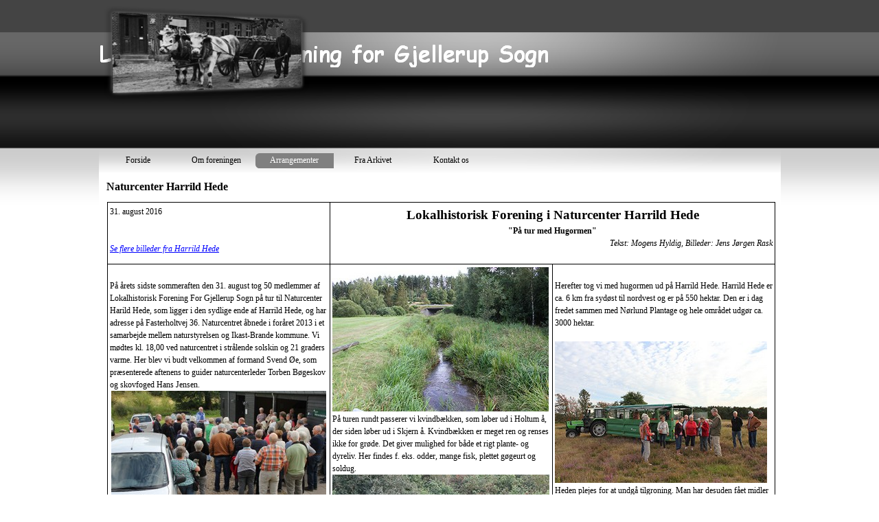

--- FILE ---
content_type: text/html
request_url: http://lhfgs.dk/naturcenter-harrild-hede-1.html
body_size: 6214
content:
<!DOCTYPE html><!-- HTML5 -->
<html prefix="og: http://ogp.me/ns#" lang="da-DK" dir="ltr">
	<head>
		<title>Naturcenter Harrild Hede - Lokalhistorisk Forening for Gjellerup Sogn</title>
		<meta charset="utf-8" />
		<!--[if IE]><meta http-equiv="ImageToolbar" content="False" /><![endif]-->
		<meta name="author" content="JJR" />
		<meta name="generator" content="Incomedia WebSite X5 Pro 2025.3.4 - www.websitex5.com" />
		<meta property="og:locale" content="da" />
		<meta property="og:type" content="website" />
		<meta property="og:url" content="http://www.lhfgs.dk/naturcenter-harrild-hede-1.html" />
		<meta property="og:title" content="Naturcenter Harrild Hede" />
		<meta property="og:site_name" content="Lokalhistorisk Forening for Gjellerup Sogn" />
		<meta name="viewport" content="width=993" />
		
		<link rel="stylesheet" href="style/reset.css?2025-3-4-0" media="screen,print" />
		<link rel="stylesheet" href="style/print.css?2025-3-4-0" media="print" />
		<link rel="stylesheet" href="style/style.css?2025-3-4-0" media="screen,print" />
		<link rel="stylesheet" href="style/template.css?2025-3-4-0" media="screen" />
		<link rel="stylesheet" href="pcss/naturcenter-harrild-hede-1.css?2025-3-4-0-639051135007938171" media="screen,print" />
		<script src="res/jquery.js?2025-3-4-0"></script>
		<script src="res/x5engine.js?2025-3-4-0" data-files-version="2025-3-4-0"></script>
		<script>
			window.onload = function(){ checkBrowserCompatibility('Din browser er for gammel og giver ikke de nødvendige funktioner for at se denne hjemmeside.','Din browser er for gammel og giver ikke de nødvendige funktioner for at se denne hjemmeside.','Hold dig opdateret og [1]downloade en moderne browser[/2] eller [2]fortsæt alligevel[/2].','http://outdatedbrowser.com/'); };
			x5engine.utils.currentPagePath = 'naturcenter-harrild-hede-1.html';
		</script>
		
	</head>
	<body>
		<div id="imPageExtContainer">
			<div id="imPageIntContainer">
				<a class="screen-reader-only-even-focused" href="#imGoToCont" title="Gå til hoved menu">Gå til indhold</a>
				<div id="imHeaderBg"></div>
				<div id="imPage">
					<header id="imHeader">
						<h1 class="imHidden">Naturcenter Harrild Hede - Lokalhistorisk Forening for Gjellerup Sogn</h1>
						<div id="imHeaderObjects"><div id="imHeader_imObjectImage_01_wrapper" class="template-object-wrapper"><div id="imHeader_imObjectImage_01"><div id="imHeader_imObjectImage_01_container"><img src="images/911A67F6C58CFBD30B76F8F3888BFF54.png"  width="655" height="45" />
</div></div></div><div id="imHeader_imObjectImage_02_wrapper" class="template-object-wrapper"><div id="imHeader_imObjectImage_02"><div id="imHeader_imObjectImage_02_container"><img src="images/banner-billede.png"  width="313" height="158" />
</div></div></div><div id="imHeader_imMenuObject_03_wrapper" class="template-object-wrapper"><!-- UNSEARCHABLE --><a id="imHeader_imMenuObject_03_skip_menu" href="#imHeader_imMenuObject_03_after_menu" class="screen-reader-only-even-focused">Spring menu</a><div id="imHeader_imMenuObject_03"><nav id="imHeader_imMenuObject_03_container"><button type="button" class="clear-button-style hamburger-button hamburger-component" aria-label="Vis menu"><span class="hamburger-bar"></span><span class="hamburger-bar"></span><span class="hamburger-bar"></span></button><div class="hamburger-menu-background-container hamburger-component">
	<div class="hamburger-menu-background menu-mobile menu-mobile-animated hidden">
		<button type="button" class="clear-button-style hamburger-menu-close-button" aria-label="Luk"><span aria-hidden="true">&times;</span></button>
	</div>
</div>
<ul class="menu-mobile-animated hidden">
	<li class="imMnMnFirst imPage" data-link-paths=",/index.html,/">
<div class="label-wrapper">
<div class="label-inner-wrapper">
		<a class="label" href="index.html">
Forside		</a>
</div>
</div>
	</li><li class="imMnMnMiddle imLevel"><div class="label-wrapper"><div class="label-inner-wrapper"><span class="label">Om foreningen</span><button type="button" class="screen-reader-only clear-button-style toggle-submenu" aria-label="Vis undermenu for Om foreningen" aria-expanded="false" onclick="if ($(this).attr('aria-expanded') == 'true') event.stopImmediatePropagation(); $(this).closest('.imLevel').trigger(jQuery.Event($(this).attr('aria-expanded') == 'false' ? 'mouseenter' : 'mouseleave', { originalEvent: event } ));">▼</button></div></div><ul data-original-position="open-bottom" class="open-bottom" style="" >
	<li class="imMnMnFirst imPage" data-link-paths=",/foreningens-vedtegter.html">
<div class="label-wrapper">
<div class="label-inner-wrapper">
		<a class="label" href="foreningens-vedtegter.html">
Foreningens vedtægter		</a>
</div>
</div>
	</li><li class="imMnMnLast imPage" data-link-paths=",/bestyrelse.html">
<div class="label-wrapper">
<div class="label-inner-wrapper">
		<a class="label" href="bestyrelse.html">
Bestyrelse		</a>
</div>
</div>
	</li></ul></li><li class="imMnMnMiddle imLevel"><div class="label-wrapper"><div class="label-inner-wrapper"><span class="label">Arrangementer</span><button type="button" class="screen-reader-only clear-button-style toggle-submenu" aria-label="Vis undermenu for Arrangementer" aria-expanded="false" onclick="if ($(this).attr('aria-expanded') == 'true') event.stopImmediatePropagation(); $(this).closest('.imLevel').trigger(jQuery.Event($(this).attr('aria-expanded') == 'false' ? 'mouseenter' : 'mouseleave', { originalEvent: event } ));">▼</button></div></div><ul data-original-position="open-bottom" class="open-bottom" style="" >
	<li class="imMnMnFirst imPage" data-link-paths=",/kommende-arrangementer.html">
<div class="label-wrapper">
<div class="label-inner-wrapper">
		<a class="label" href="kommende-arrangementer.html">
Kommende arrangementer		</a>
</div>
</div>
	</li><li class="imMnMnLast imLevel"><div class="label-wrapper"><div class="label-inner-wrapper"><span class="label">Afholdte Arrangementer</span><button type="button" class="screen-reader-only clear-button-style toggle-submenu" aria-label="Vis undermenu for Afholdte Arrangementer" aria-expanded="false" onclick="if ($(this).attr('aria-expanded') == 'true') event.stopImmediatePropagation(); $(this).closest('.imLevel').trigger(jQuery.Event($(this).attr('aria-expanded') == 'false' ? 'mouseenter' : 'mouseleave', { originalEvent: event } ));">▼</button></div></div><ul data-original-position="open-right" class="open-right" style="" >
	<li class="imMnMnFirst imLevel"><div class="label-wrapper"><div class="label-inner-wrapper"><span class="label">2025</span><button type="button" class="screen-reader-only clear-button-style toggle-submenu" aria-label="Vis undermenu for 2025" aria-expanded="false" onclick="if ($(this).attr('aria-expanded') == 'true') event.stopImmediatePropagation(); $(this).closest('.imLevel').trigger(jQuery.Event($(this).attr('aria-expanded') == 'false' ? 'mouseenter' : 'mouseleave', { originalEvent: event } ));">▼</button></div></div><ul data-original-position="open-right" class="open-right" style="" >
	<li class="imMnMnFirst imPage" data-link-paths=",/lokalhistorisk-aften-om-landbrug-.html">
<div class="label-wrapper">
<div class="label-inner-wrapper">
		<a class="label" href="lokalhistorisk-aften-om-landbrug-.html">
Lokalhistorisk aften om landbrug 		</a>
</div>
</div>
	</li><li class="imMnMnMiddle imPage" data-link-paths=",/besog-skov-olesens-plantage.html">
<div class="label-wrapper">
<div class="label-inner-wrapper">
		<a class="label" href="besog-skov-olesens-plantage.html">
Besøg Skov Olesens Plantage		</a>
</div>
</div>
	</li><li class="imMnMnMiddle imPage" data-link-paths=",/historisk-aften-i-gjellerup-kirke.html">
<div class="label-wrapper">
<div class="label-inner-wrapper">
		<a class="label" href="historisk-aften-i-gjellerup-kirke.html">
Historisk aften i Gjellerup Kirke		</a>
</div>
</div>
	</li><li class="imMnMnLast imPage" data-link-paths=",/generalforsamling-2025.html">
<div class="label-wrapper">
<div class="label-inner-wrapper">
		<a class="label" href="generalforsamling-2025.html">
Generalforsamling 2025		</a>
</div>
</div>
	</li></ul></li><li class="imMnMnMiddle imLevel"><div class="label-wrapper"><div class="label-inner-wrapper"><span class="label">2024</span><button type="button" class="screen-reader-only clear-button-style toggle-submenu" aria-label="Vis undermenu for 2024" aria-expanded="false" onclick="if ($(this).attr('aria-expanded') == 'true') event.stopImmediatePropagation(); $(this).closest('.imLevel').trigger(jQuery.Event($(this).attr('aria-expanded') == 'false' ? 'mouseenter' : 'mouseleave', { originalEvent: event } ));">▼</button></div></div><ul data-original-position="open-right" class="open-right" style="" >
	<li class="imMnMnFirst imPage" data-link-paths=",/generalforsamling-2024.html">
<div class="label-wrapper">
<div class="label-inner-wrapper">
		<a class="label" href="generalforsamling-2024.html">
Generalforsamling 2024		</a>
</div>
</div>
	</li><li class="imMnMnMiddle imPage" data-link-paths=",/besog-hos-dilling.html">
<div class="label-wrapper">
<div class="label-inner-wrapper">
		<a class="label" href="besog-hos-dilling.html">
Besøg hos Dilling		</a>
</div>
</div>
	</li><li class="imMnMnMiddle imPage" data-link-paths=",/besog-i-hammerum-valgmenighedskirke.html">
<div class="label-wrapper">
<div class="label-inner-wrapper">
		<a class="label" href="besog-i-hammerum-valgmenighedskirke.html">
Besøg i Hammerum Valgmenighedskirke		</a>
</div>
</div>
	</li><li class="imMnMnLast imPage" data-link-paths=",/lokalhistorisk-aften-1.html">
<div class="label-wrapper">
<div class="label-inner-wrapper">
		<a class="label" href="lokalhistorisk-aften-1.html">
Lokalhistorisk aften		</a>
</div>
</div>
	</li></ul></li><li class="imMnMnMiddle imLevel"><div class="label-wrapper"><div class="label-inner-wrapper"><span class="label">2023</span><button type="button" class="screen-reader-only clear-button-style toggle-submenu" aria-label="Vis undermenu for 2023" aria-expanded="false" onclick="if ($(this).attr('aria-expanded') == 'true') event.stopImmediatePropagation(); $(this).closest('.imLevel').trigger(jQuery.Event($(this).attr('aria-expanded') == 'false' ? 'mouseenter' : 'mouseleave', { originalEvent: event } ));">▼</button></div></div><ul data-original-position="open-right" class="open-right" style="" >
	<li class="imMnMnFirst imPage" data-link-paths=",/generalforsamling-2023.html">
<div class="label-wrapper">
<div class="label-inner-wrapper">
		<a class="label" href="generalforsamling-2023.html">
Generalforsamling 2023		</a>
</div>
</div>
	</li><li class="imMnMnMiddle imPage" data-link-paths=",/besog-pa-agro-skolen.html">
<div class="label-wrapper">
<div class="label-inner-wrapper">
		<a class="label" href="besog-pa-agro-skolen.html">
Besøg på AGRO-Skolen		</a>
</div>
</div>
	</li><li class="imMnMnMiddle imPage" data-link-paths="|/besog-hos-witt,-godstrup.html">
<div class="label-wrapper">
<div class="label-inner-wrapper">
		<a class="label" href="besog-hos-witt,-godstrup.html">
Besøg hos Witt, Gødstrup		</a>
</div>
</div>
	</li><li class="imMnMnLast imPage" data-link-paths=",/lokalhistorisk-aften.html">
<div class="label-wrapper">
<div class="label-inner-wrapper">
		<a class="label" href="lokalhistorisk-aften.html">
Lokalhistorisk aften		</a>
</div>
</div>
	</li></ul></li><li class="imMnMnMiddle imLevel"><div class="label-wrapper"><div class="label-inner-wrapper"><span class="label">2022</span><button type="button" class="screen-reader-only clear-button-style toggle-submenu" aria-label="Vis undermenu for 2022" aria-expanded="false" onclick="if ($(this).attr('aria-expanded') == 'true') event.stopImmediatePropagation(); $(this).closest('.imLevel').trigger(jQuery.Event($(this).attr('aria-expanded') == 'false' ? 'mouseenter' : 'mouseleave', { originalEvent: event } ));">▼</button></div></div><ul data-original-position="open-right" class="open-right" style="" >
	<li class="imMnMnFirst imPage" data-link-paths=",/generalforsamling-2022.html">
<div class="label-wrapper">
<div class="label-inner-wrapper">
		<a class="label" href="generalforsamling-2022.html">
Generalforsamling 2022		</a>
</div>
</div>
	</li><li class="imMnMnMiddle imPage" data-link-paths="|/besog-pa-hjertet,-ikast.html">
<div class="label-wrapper">
<div class="label-inner-wrapper">
		<a class="label" href="besog-pa-hjertet,-ikast.html">
Besøg på Hjertet, Ikast		</a>
</div>
</div>
	</li><li class="imMnMnMiddle imPage" data-link-paths=",/besog-i-lovbakkerne.html">
<div class="label-wrapper">
<div class="label-inner-wrapper">
		<a class="label" href="besog-i-lovbakkerne.html">
Besøg i Løvbakkerne		</a>
</div>
</div>
	</li><li class="imMnMnLast imPage" data-link-paths=",/historisk-aften-jernbanegade.html">
<div class="label-wrapper">
<div class="label-inner-wrapper">
		<a class="label" href="historisk-aften-jernbanegade.html">
Historisk aften Jernbanegade		</a>
</div>
</div>
	</li></ul></li><li class="imMnMnMiddle imLevel"><div class="label-wrapper"><div class="label-inner-wrapper"><span class="label">2021</span><button type="button" class="screen-reader-only clear-button-style toggle-submenu" aria-label="Vis undermenu for 2021" aria-expanded="false" onclick="if ($(this).attr('aria-expanded') == 'true') event.stopImmediatePropagation(); $(this).closest('.imLevel').trigger(jQuery.Event($(this).attr('aria-expanded') == 'false' ? 'mouseenter' : 'mouseleave', { originalEvent: event } ));">▼</button></div></div><ul data-original-position="open-right" class="open-right" style="" >
	<li class="imMnMnFirst imPage" data-link-paths=",/generalforsamling-2021.html">
<div class="label-wrapper">
<div class="label-inner-wrapper">
		<a class="label" href="generalforsamling-2021.html">
Generalforsamling 2021		</a>
</div>
</div>
	</li><li class="imMnMnLast imPage" data-link-paths=",/filmaften.html">
<div class="label-wrapper">
<div class="label-inner-wrapper">
		<a class="label" href="filmaften.html">
Filmaften		</a>
</div>
</div>
	</li></ul></li><li class="imMnMnMiddle imLevel"><div class="label-wrapper"><div class="label-inner-wrapper"><span class="label">2019</span><button type="button" class="screen-reader-only clear-button-style toggle-submenu" aria-label="Vis undermenu for 2019" aria-expanded="false" onclick="if ($(this).attr('aria-expanded') == 'true') event.stopImmediatePropagation(); $(this).closest('.imLevel').trigger(jQuery.Event($(this).attr('aria-expanded') == 'false' ? 'mouseenter' : 'mouseleave', { originalEvent: event } ));">▼</button></div></div><ul data-original-position="open-right" class="open-right" style="" >
	<li class="imMnMnFirst imPage" data-link-paths=",/generalforsamling-2019.html">
<div class="label-wrapper">
<div class="label-inner-wrapper">
		<a class="label" href="generalforsamling-2019.html">
Generalforsamling 2019		</a>
</div>
</div>
	</li><li class="imMnMnMiddle imPage" data-link-paths=",/besog-pa-uni-birk.html">
<div class="label-wrapper">
<div class="label-inner-wrapper">
		<a class="label" href="besog-pa-uni-birk.html">
Besøg på UNI Birk		</a>
</div>
</div>
	</li><li class="imMnMnMiddle imPage" data-link-paths=",/besog-pa-herning-radhus.html">
<div class="label-wrapper">
<div class="label-inner-wrapper">
		<a class="label" href="besog-pa-herning-radhus.html">
Besøg på Herning Rådhus		</a>
</div>
</div>
	</li><li class="imMnMnLast imPage" data-link-paths=",/orientering-om-hospital-dnv-godstrup.html">
<div class="label-wrapper">
<div class="label-inner-wrapper">
		<a class="label" href="orientering-om-hospital-dnv-godstrup.html">
Orientering om Hospital DNV Gødstrup		</a>
</div>
</div>
	</li></ul></li><li class="imMnMnMiddle imLevel"><div class="label-wrapper"><div class="label-inner-wrapper"><span class="label">2018</span><button type="button" class="screen-reader-only clear-button-style toggle-submenu" aria-label="Vis undermenu for 2018" aria-expanded="false" onclick="if ($(this).attr('aria-expanded') == 'true') event.stopImmediatePropagation(); $(this).closest('.imLevel').trigger(jQuery.Event($(this).attr('aria-expanded') == 'false' ? 'mouseenter' : 'mouseleave', { originalEvent: event } ));">▼</button></div></div><ul data-original-position="open-right" class="open-right" style="" >
	<li class="imMnMnFirst imPage" data-link-paths=",/generalforsamling-2018.html">
<div class="label-wrapper">
<div class="label-inner-wrapper">
		<a class="label" href="generalforsamling-2018.html">
Generalforsamling 2018		</a>
</div>
</div>
	</li><li class="imMnMnMiddle imPage" data-link-paths=",/besog-pa-gedhus-museet.html">
<div class="label-wrapper">
<div class="label-inner-wrapper">
		<a class="label" href="besog-pa-gedhus-museet.html">
Besøg på Gedhus Museet		</a>
</div>
</div>
	</li><li class="imMnMnLast imPage" data-link-paths=",/besog-hos-alpi.html">
<div class="label-wrapper">
<div class="label-inner-wrapper">
		<a class="label" href="besog-hos-alpi.html">
Besøg hos ALPI		</a>
</div>
</div>
	</li></ul></li><li class="imMnMnMiddle imLevel"><div class="label-wrapper"><div class="label-inner-wrapper"><span class="label">2017</span><button type="button" class="screen-reader-only clear-button-style toggle-submenu" aria-label="Vis undermenu for 2017" aria-expanded="false" onclick="if ($(this).attr('aria-expanded') == 'true') event.stopImmediatePropagation(); $(this).closest('.imLevel').trigger(jQuery.Event($(this).attr('aria-expanded') == 'false' ? 'mouseenter' : 'mouseleave', { originalEvent: event } ));">▼</button></div></div><ul data-original-position="open-right" class="open-right" style="" >
	<li class="imMnMnFirst imPage" data-link-paths=",/generalforsamling-2017.html">
<div class="label-wrapper">
<div class="label-inner-wrapper">
		<a class="label" href="generalforsamling-2017.html">
Generalforsamling 2017		</a>
</div>
</div>
	</li><li class="imMnMnMiddle imPage" data-link-paths=",/besog-pa-frolundgardene.html">
<div class="label-wrapper">
<div class="label-inner-wrapper">
		<a class="label" href="besog-pa-frolundgardene.html">
Besøg på Frølundgårdene		</a>
</div>
</div>
	</li><li class="imMnMnMiddle imPage" data-link-paths=",/besog-hos-tang-cavi-art.html">
<div class="label-wrapper">
<div class="label-inner-wrapper">
		<a class="label" href="besog-hos-tang-cavi-art.html">
Besøg hos Tang Cavi-Art		</a>
</div>
</div>
	</li><li class="imMnMnLast imPage" data-link-paths=",/besog-hos-elas.html">
<div class="label-wrapper">
<div class="label-inner-wrapper">
		<a class="label" href="besog-hos-elas.html">
Besøg hos ELAS		</a>
</div>
</div>
	</li></ul></li><li class="imMnMnMiddle imLevel"><div class="label-wrapper"><div class="label-inner-wrapper"><span class="label">2016</span><button type="button" class="screen-reader-only clear-button-style toggle-submenu" aria-label="Vis undermenu for 2016" aria-expanded="false" onclick="if ($(this).attr('aria-expanded') == 'true') event.stopImmediatePropagation(); $(this).closest('.imLevel').trigger(jQuery.Event($(this).attr('aria-expanded') == 'false' ? 'mouseenter' : 'mouseleave', { originalEvent: event } ));">▼</button></div></div><ul data-original-position="open-right" class="open-right" style="" >
	<li class="imMnMnFirst imPage" data-link-paths=",/naturcenter-harrild-hede-1.html">
<div class="label-wrapper">
<div class="label-inner-wrapper">
		<a class="label" href="naturcenter-harrild-hede-1.html">
Naturcenter Harrild Hede		</a>
</div>
</div>
	</li><li class="imMnMnMiddle imPage" data-link-paths=",/besog-hos-autogalleriet.html">
<div class="label-wrapper">
<div class="label-inner-wrapper">
		<a class="label" href="besog-hos-autogalleriet.html">
Besøg hos Autogalleriet		</a>
</div>
</div>
	</li><li class="imMnMnLast imPage" data-link-paths=",/generalforsamling-2016.html">
<div class="label-wrapper">
<div class="label-inner-wrapper">
		<a class="label" href="generalforsamling-2016.html">
Generalforsamling 2016		</a>
</div>
</div>
	</li></ul></li><li class="imMnMnMiddle imLevel"><div class="label-wrapper"><div class="label-inner-wrapper"><span class="label">2015</span><button type="button" class="screen-reader-only clear-button-style toggle-submenu" aria-label="Vis undermenu for 2015" aria-expanded="false" onclick="if ($(this).attr('aria-expanded') == 'true') event.stopImmediatePropagation(); $(this).closest('.imLevel').trigger(jQuery.Event($(this).attr('aria-expanded') == 'false' ? 'mouseenter' : 'mouseleave', { originalEvent: event } ));">▼</button></div></div><ul data-original-position="open-right" class="open-right" style="" >
	<li class="imMnMnFirst imPage" data-link-paths=",/besog-hos-ehrno-flexible.html">
<div class="label-wrapper">
<div class="label-inner-wrapper">
		<a class="label" href="besog-hos-ehrno-flexible.html">
Besøg hos Ehrno Flexible		</a>
</div>
</div>
	</li><li class="imMnMnMiddle imPage" data-link-paths=",/besog-pa-dong-energi.html">
<div class="label-wrapper">
<div class="label-inner-wrapper">
		<a class="label" href="besog-pa-dong-energi.html">
Besøg på DONG energi		</a>
</div>
</div>
	</li><li class="imMnMnMiddle imPage" data-link-paths=",/bolling-so.html">
<div class="label-wrapper">
<div class="label-inner-wrapper">
		<a class="label" href="bolling-so.html">
Bølling sø		</a>
</div>
</div>
	</li><li class="imMnMnMiddle imPage" data-link-paths=",/alsangsaften.html">
<div class="label-wrapper">
<div class="label-inner-wrapper">
		<a class="label" href="alsangsaften.html">
Alsangsaften		</a>
</div>
</div>
	</li><li class="imMnMnLast imPage" data-link-paths=",/generalforsamling-2015.html">
<div class="label-wrapper">
<div class="label-inner-wrapper">
		<a class="label" href="generalforsamling-2015.html">
Generalforsamling 2015		</a>
</div>
</div>
	</li></ul></li><li class="imMnMnMiddle imLevel"><div class="label-wrapper"><div class="label-inner-wrapper"><span class="label">2014</span><button type="button" class="screen-reader-only clear-button-style toggle-submenu" aria-label="Vis undermenu for 2014" aria-expanded="false" onclick="if ($(this).attr('aria-expanded') == 'true') event.stopImmediatePropagation(); $(this).closest('.imLevel').trigger(jQuery.Event($(this).attr('aria-expanded') == 'false' ? 'mouseenter' : 'mouseleave', { originalEvent: event } ));">▼</button></div></div><ul data-original-position="open-right" class="open-right" style="" >
	<li class="imMnMnFirst imPage" data-link-paths=",/besog-hos-aco-funki.html">
<div class="label-wrapper">
<div class="label-inner-wrapper">
		<a class="label" href="besog-hos-aco-funki.html">
Besøg hos ACO Funki		</a>
</div>
</div>
	</li><li class="imMnMnMiddle imPage" data-link-paths=",/agerskovvej-elmegade.html">
<div class="label-wrapper">
<div class="label-inner-wrapper">
		<a class="label" href="agerskovvej-elmegade.html">
Agerskovvej-Elmegade		</a>
</div>
</div>
	</li><li class="imMnMnMiddle imPage" data-link-paths=",/hojskolen-skergarden.html">
<div class="label-wrapper">
<div class="label-inner-wrapper">
		<a class="label" href="hojskolen-skergarden.html">
Højskolen Skærgården		</a>
</div>
</div>
	</li><li class="imMnMnMiddle imPage" data-link-paths=",/generalforsamling-2014.html">
<div class="label-wrapper">
<div class="label-inner-wrapper">
		<a class="label" href="generalforsamling-2014.html">
Generalforsamling 2014		</a>
</div>
</div>
	</li><li class="imMnMnLast imPage" data-link-paths=",/25-ars-jubileumsfest.html">
<div class="label-wrapper">
<div class="label-inner-wrapper">
		<a class="label" href="25-ars-jubileumsfest.html">
25 års jubilæumsfest		</a>
</div>
</div>
	</li></ul></li><li class="imMnMnMiddle imLevel"><div class="label-wrapper"><div class="label-inner-wrapper"><span class="label">2013</span><button type="button" class="screen-reader-only clear-button-style toggle-submenu" aria-label="Vis undermenu for 2013" aria-expanded="false" onclick="if ($(this).attr('aria-expanded') == 'true') event.stopImmediatePropagation(); $(this).closest('.imLevel').trigger(jQuery.Event($(this).attr('aria-expanded') == 'false' ? 'mouseenter' : 'mouseleave', { originalEvent: event } ));">▼</button></div></div><ul data-original-position="open-right" class="open-right" style="" >
	<li class="imMnMnFirst imPage" data-link-paths=",/besog-hos-egetepper.html">
<div class="label-wrapper">
<div class="label-inner-wrapper">
		<a class="label" href="besog-hos-egetepper.html">
Besøg hos Egetæpper		</a>
</div>
</div>
	</li><li class="imMnMnMiddle imPage" data-link-paths=",/timring-og-moltrup.html">
<div class="label-wrapper">
<div class="label-inner-wrapper">
		<a class="label" href="timring-og-moltrup.html">
Timring og Møltrup		</a>
</div>
</div>
	</li><li class="imMnMnMiddle imPage" data-link-paths=",/hammerum-hovedgade.html">
<div class="label-wrapper">
<div class="label-inner-wrapper">
		<a class="label" href="hammerum-hovedgade.html">
Hammerum Hovedgade		</a>
</div>
</div>
	</li><li class="imMnMnLast imPage" data-link-paths=",/generalforsamling-2013.html">
<div class="label-wrapper">
<div class="label-inner-wrapper">
		<a class="label" href="generalforsamling-2013.html">
Generalforsamling 2013		</a>
</div>
</div>
	</li></ul></li><li class="imMnMnLast imLevel"><div class="label-wrapper"><div class="label-inner-wrapper"><span class="label">2012</span><button type="button" class="screen-reader-only clear-button-style toggle-submenu" aria-label="Vis undermenu for 2012" aria-expanded="false" onclick="if ($(this).attr('aria-expanded') == 'true') event.stopImmediatePropagation(); $(this).closest('.imLevel').trigger(jQuery.Event($(this).attr('aria-expanded') == 'false' ? 'mouseenter' : 'mouseleave', { originalEvent: event } ));">▼</button></div></div><ul data-original-position="open-right" class="open-right" style="" >
	<li class="imMnMnFirst imPage" data-link-paths="|/hammerum-kirke,-fri--og-efterskole.html">
<div class="label-wrapper">
<div class="label-inner-wrapper">
		<a class="label" href="hammerum-kirke,-fri--og-efterskole.html">
Hammerum Kirke, Fri- og efterskole		</a>
</div>
</div>
	</li><li class="imMnMnLast imPage" data-link-paths=",/frederiks-kirke-og-gonhoj-kro.html">
<div class="label-wrapper">
<div class="label-inner-wrapper">
		<a class="label" href="frederiks-kirke-og-gonhoj-kro.html">
Frederiks Kirke og Gønhøj Kro		</a>
</div>
</div>
	</li></ul></li></ul></li></ul></li><li class="imMnMnMiddle imLevel"><div class="label-wrapper"><div class="label-inner-wrapper"><span class="label">Fra Arkivet</span><button type="button" class="screen-reader-only clear-button-style toggle-submenu" aria-label="Vis undermenu for Fra Arkivet" aria-expanded="false" onclick="if ($(this).attr('aria-expanded') == 'true') event.stopImmediatePropagation(); $(this).closest('.imLevel').trigger(jQuery.Event($(this).attr('aria-expanded') == 'false' ? 'mouseenter' : 'mouseleave', { originalEvent: event } ));">▼</button></div></div><ul data-original-position="open-bottom" class="open-bottom" style="" >
	<li class="imMnMnFirst imPage" data-link-paths=",/om-arkivet.html">
<div class="label-wrapper">
<div class="label-inner-wrapper">
		<a class="label" href="om-arkivet.html">
Om Arkivet		</a>
</div>
</div>
	</li><li class="imMnMnLast imPage" data-link-paths=",/links-til-lokale-historier.html">
<div class="label-wrapper">
<div class="label-inner-wrapper">
		<a class="label" href="links-til-lokale-historier.html">
Links til lokale historier		</a>
</div>
</div>
	</li></ul></li><li class="imMnMnLast imPage" data-link-paths=",/kontakt-os.html">
<div class="label-wrapper">
<div class="label-inner-wrapper">
		<a class="label" href="kontakt-os.html">
Kontakt os		</a>
</div>
</div>
	</li></ul></nav></div><a id="imHeader_imMenuObject_03_after_menu" class="screen-reader-only-even-focused"></a><!-- UNSEARCHABLE END --><script>
var imHeader_imMenuObject_03_settings = {
	'menuId': 'imHeader_imMenuObject_03',
	'responsiveMenuEffect': 'slide',
	'responsiveMenuLevelOpenEvent': 'mouseover',
	'animationDuration': 1000,
}
x5engine.boot.push(function(){x5engine.initMenu(imHeader_imMenuObject_03_settings)});
$(function () {
    $('#imHeader_imMenuObject_03_container ul li').not('.imMnMnSeparator').each(function () {
        $(this).on('mouseenter', function (evt) {
            if (!evt.originalEvent) {
                evt.stopImmediatePropagation();
                evt.preventDefault();
                return;
            }
        });
    });
});
$(function () {$('#imHeader_imMenuObject_03_container ul li').not('.imMnMnSeparator').each(function () {    var $this = $(this), timeout = 0;    $this.on('mouseenter', function () {        if($(this).parents('#imHeader_imMenuObject_03_container-menu-opened').length > 0) return;         clearTimeout(timeout);        setTimeout(function () { $this.children('ul, .multiple-column').stop(false, false).fadeIn(); }, 250);    }).on('mouseleave', function () {        if($(this).parents('#imHeader_imMenuObject_03_container-menu-opened').length > 0) return;         timeout = setTimeout(function () { $this.children('ul, .multiple-column').stop(false, false).fadeOut(); }, 250);    });});});

</script>
</div></div>
					</header>
					<div id="imStickyBarContainer">
						<div id="imStickyBarGraphics"></div>
						<div id="imStickyBar">
							<div id="imStickyBarObjects"></div>
						</div>
					</div>
					<div id="imSideBar">
						<div id="imSideBarObjects"></div>
					</div>
					<div id="imContentGraphics"></div>
					<main id="imContent">
						<a id="imGoToCont"></a>
						<header>
							<h2 id="imPgTitle">Naturcenter Harrild Hede</h2>
							<div id="imBreadcrumb">Arrangementer &gt; Afholdte Arrangementer &gt; 2016</div>
						</header>
						<div id="imPageRow_1" class="imPageRow">
						
						</div>
						<div id="imCell_1" class=""> <div id="imCellStyleGraphics_1" ></div><div id="imCellStyleBorders_1"></div><div id="imTableObject_50_01">
							<div data-index="0"  class="text-tab-content grid-prop current-tab "  id="imTableObject_50_01_tab0" style="opacity: 1; " role="tabpanel" tabindex="0">
								<div class="text-inner">
									<table data-minrequestedwidth="973" data-computedwidth="973" style="width: 973px;"><tbody><tr><td style="width: 317px; height: 81px;" class="imVt">31. august 2016<br><br><br><i><a href="naturcenter-harrild-hede.html" class="imCssLink" onclick="return x5engine.utils.location('naturcenter-harrild-hede.html', null, false)">Se flere billeder fra Harrild Hede</a></i></td><td colspan="2" rowspan="1" style="width: 641px; height: 81px;" class="imVt"><div class="imTACenter"><b class="fs9lh1-5"><span class="fs14lh1-5">Lokalhistorisk Forening i </span></b><b class="fs9lh1-5"><span class="fs14lh1-5">Naturcenter </span></b><b class="fs9lh1-5"><span class="fs14lh1-5">Harrild Hede </span></b></div><div class="lh25px"><div class="imTACenter"><b class="fs9lh25px">"På tur med Hugormen"</b></div><div class="imTARight"><i class="fs9lh25px">Tekst: Mogens Hyldig, Billeder: Jens Jørgen Rask</i></div></div></td></tr><tr><td style="height: 1001px; width: 317px; margin-top: 0px; margin-left: 0px;" class="imVt"><div> &nbsp;</div><div><span class="fs9lh1-5">På årets sidste sommeraften den 31. august tog 50 medlemmer af Lokalhistorisk Forening For Gjellerup Sogn på tur til Naturcenter Harild Hede, som ligger i den sydlige ende af Harrild Hede, og har adresse på Fasterholtvej 36. Naturcentret åbnede i foråret 2013 i et samarbejde mellem naturstyrelsen og Ikast-Brande kommune. </span><span class="fs9lh1-5"> </span><span class="fs9lh1-5">Vi mødtes kl. 18,00 ved naturcentret i strålende solskin og 21 graders varme. Her blev vi budt velkommen af formand Svend Øe, som præsenterede aftenens to guider naturcenterleder Torben Bøgeskov og skovfoged Hans Jensen.</span></div><div class="imTACenter"><img class="image-0" src="images/2016_08_31_0179.jpg"  width="313" height="209" /><br></div><div> &nbsp;<span class="fs9lh1-5 ff1">Herefter blev vi fordelt på 2 hold. Det ene hold tog med hugormen ud på Harild Hede med Hans Jensen som traktorfører og guide, mens det andet hold blev vist rundt på centerområdet af Torben Bøgeskov.</span></div><div><div> &nbsp;</div><div><span class="fs9lh1-5">På centerområdet fortalte centerlederen først om stedets faciliteter. Her er undervisningslokaler, køkken, soverum og borde og bænke under tag.</span><span class="fs9lh1-5"> &nbsp;</span><span class="fs9lh1-5">Desuden naturværksted og grejbank med bl.a. 50 mountainbikes, vaders, økser, save osv.</span></div><div> &nbsp;</div><div><span class="fs9lh1-5">I nærområdet findes naturlegeplads, motionsbane, sundhedsspor, shelters og flere afmærkede vandreruter.</span></div><div> &nbsp;</div><div><span class="fs9lh1-5">På det nuværende centerområde lå der for mange år siden en stor hedegård, Harrildgård med tilhørende vandmølle. Harrildgårds jorder bestod dels af store hedearealer (Harrild Hede) dels af engarealet.</span><span class="fs9lh1-5"> &nbsp;</span><span class="fs9lh1-5">På engarealet blev der senere etableret dambrug. Dambruget blev lukket i 1999 bl.a. på grund af forurening. </span></div><div> &nbsp;</div><div><br></div></div></td><td style="width: 317px; height: 1001px; margin-top: 0px; margin-left: 0px;" class="imVt"><div><img class="image-2" src="images/2016_08_31_0216.jpg"  width="315" height="210" /><span class="fs9lh1-5">På turen rundt passerer vi kvindbækken, som løber ud i Holtum å, der siden løber ud i Skjern å. Kvindbækken er meget ren og renses ikke for grøde. Det giver mulighed for både et rigt plante- og dyreliv. Her findes f. eks. odder, mange fisk, plettet gøgeurt og soldug.</span></div><div class="imTALeft"><img class="image-1" src="images/2016_08_31_0221.jpg"  width="316" height="211" /><span class="fs9lh1-5">På vores videre vej rundt møder vi en engvandingskanal. Den er etableret i slutningen af 18 hundredtallet, og blev brugt til kunstvanding af engarealerne, hvor der, inden dambruget kom til, voksede meget hø. Der ses bl.a en gammel akvadukt, som førte engvandingskanalen over Holtum å. Akvadukten var i brug fra 1877 til 1967.</span></div><div><span class="fs9lh1-5">Holtum å blev reetableret da dambruget blev lukket og fik sine slyngninger tilbage igen. Nu lever isfuglen her, og der er etableret gydebanker.</span></div><div><br></div></td><td style="width: 317px; height: 1001px;" class="imVt"><div> &nbsp;</div><div><span class="fs9lh1-5">Herefter tog vi med hugormen ud på Harrild Hede. Harrild Hede er ca. 6 km fra sydøst til nordvest og er på 550 hektar. Den er i dag fredet sammen med Nørlund Plantage og hele området udgør ca. 3000 hektar. </span></div><div> &nbsp;</div><div><img class="image-3" src="images/2016_08_31_0199.jpg"  width="309" height="206" /><span class="fs9lh1-5">Heden plejes for at undgå tilgroning. Man har desuden fået midler fra EU til at lave forskellige forsøg med lyngen. </span></div><div> &nbsp;</div><div><span class="fs9lh1-5">På heden findes et rigt dyre- og planteliv. Her kan bl.a. ses kronvildt, rådyr, hare, ræv og hugorm. Også ulven er set nogle gange. Af planteliv kan nævnes revling, hedelyng og timian.</span></div><div> &nbsp;</div><div><span class="fs9lh1-5">Vi gjorde holdt ved en gammel brønd. Den var bygget af mursten. Når der skulle laves en brønd, lagde man først et egevognhjul. Derefter skrabte man jorden væk under vognhjulet og så kom der sten ovenpå osv. Man byggede brønde på Harrild Hede ned til 30 meters dybde. </span></div><div> &nbsp;</div><div class="imTACenter"><img class="image-4" src="images/2016_08_31_0202.jpg"  width="192" height="128" /></div><div><span class="fs9lh1-5">Da mørket var ved at falde på mødtes de 2 hold til medbragt kaffe på centerområdet. Her var der mulighed for at stille spørgsmål til Hans Jensen. Omkring klokken 21,00 kunne Svend Øe sige tak for en flot aften på Harrild naturcenter.</span></div><div></div></td></tr></tbody></table>
								</div>
							</div>
						
						</div>
						</div>
					</main>
					<div id="imFooterBg"></div>
					<footer id="imFooter">
						<div id="imFooterObjects"></div>
					</footer>
				</div>
				<span class="screen-reader-only-even-focused" style="bottom: 0;"><a href="#imGoToCont" title="Genindlæs siden">Tilbage til indhold</a></span>
			</div>
		</div>
		
		<noscript class="imNoScript"><div class="alert alert-red">Du skal aktivere JavaScript for at bruge denne hjemmeside.</div></noscript>
	</body>
</html>


--- FILE ---
content_type: text/css
request_url: http://lhfgs.dk/style/template.css?2025-3-4-0
body_size: 590
content:
html { position: relative; margin: 0; padding: 0; height: 100%; }
body { margin: 0; padding: 0; text-align: start; height: 100%; }
#imPageExtContainer { min-height: 100%; }
#imPageIntContainer { position: relative;}
#imPage { position: relative; width: 100%; }
#imHeaderBg { position: absolute; inset-inline-start: 0px; top: 0; width: 100%; }
#imContent { position: relative; overflow-x: clip; }
#imFooterBg { position: absolute; inset-inline-start: 0px; bottom: 0; width: 100%; }
#imStickyBarContainer { visibility: hidden; position: fixed; overflow: hidden; }
html { min-width: 993px; }
#imPageExtContainer { background-image: url('bg.jpg'); background-position: left top; background-repeat: repeat; background-attachment: scroll; background-color: transparent; z-index: 0; position: relative; }
#imPage { padding-top: 0px; padding-bottom: 0px; min-width: 993px; }
#imHeaderBg { height: 165px; background-image: none; background-color: transparent; }
#imHeader { background-image: url('41997FD11E27CDFFA1AAAD763D55188F.png'); background-position: left top; background-repeat: no-repeat; background-attachment: scroll; background-color: transparent; }
#imHeaderObjects { margin-inline-start: auto; margin-inline-end: auto; position: relative; height: 251px; width:993px; }
#imContent { align-self: start; padding: 5px 0 5px 0; }
#imContentGraphics { min-height: 380px; background-image: url('content.jpg'); background-position: left top; background-repeat: repeat-y; background-attachment: scroll; background-color: transparent; }
#imFooterBg { z-index: -1; height: 90px; background-image: none; background-color: transparent; }
#imFooter {  background-image: url('bottom.jpg'); background-position: left top; background-repeat: no-repeat; background-attachment: scroll; background-color: transparent; }
#imFooterObjects { margin-inline-start: auto; margin-inline-end: auto; position: relative; height: 80px; width:993px; }
#imSideBar { background-image: none; background-color: transparent; overflow: visible; zoom: 1; z-index: 200; }
#imSideBarObjects { position: relative; height: 380px; }


--- FILE ---
content_type: text/css
request_url: http://lhfgs.dk/pcss/naturcenter-harrild-hede-1.css?2025-3-4-0-639051135007938171
body_size: 3166
content:
#imPage { display: grid; grid-template-columns: minmax(0, 1fr) 993px minmax(0, 1fr); grid-template-rows: 251px auto 80px; }
#imHeader { display: block; grid-column: 2 / 3; grid-row: 1 / 2; }
#imFooter { display: block; grid-column: 2 / 3; grid-row: 3 / 4; }
#imSideBar { display: none; }
#imContent { display: block; grid-column: 1 / 4; grid-row: 2 / 3; }
#imContentGraphics { display: block; grid-column: 2 / 3; grid-row: 2 / 3; }
#imContent { display: grid; grid-template-columns: minmax(0, 1fr) 41.167px 41.167px 41.167px 41.167px 41.167px 41.167px 41.167px 41.167px 41.167px 41.167px 41.167px 41.167px 41.167px 41.167px 41.167px 41.167px 41.167px 41.167px 41.167px 41.167px 41.167px 41.167px 41.167px 41.167px minmax(0, 1fr); grid-template-rows: auto auto auto; }
#imContent > header { display: block; grid-column: 2 / 26; grid-row: 1 / 2; }
#imGoToCont { display: block; grid-column: 2 / 3; grid-row: 1 / 2; }
#imCell_1 { display: grid; grid-column: 2 / 26; grid-row: 2 / 4; }
#imPageRow_1 { display: block; grid-column: 2 / 26; grid-row: 2 / 4; }
h2#imPgTitle { position: relative; float: left; float: inline-start; }
#imBreadcrumb { position: relative; float: left; float: inline-start; }
#imHeader_imCell_1 { grid-template-columns: 100%; position: relative; box-sizing: border-box; }
#imHeader_imObjectImage_01 { position: relative; max-width: 100%; box-sizing: border-box; z-index: 3; }
#imHeader_imCellStyleGraphics_1 { grid-row: 1 / -1; grid-column: 1 / -1; background-color: transparent;  }
#imHeader_imCellStyleBorders_1 { grid-row: 1 / -1; grid-column: 1 / -1; z-index: 2; }

#imHeader_imObjectImage_01 { vertical-align: top; margin-top: 0px; margin-bottom: 0px; margin-inline-start: auto; margin-inline-end: auto; }
#imHeader_imObjectImage_01 #imHeader_imObjectImage_01_container img { width: 100%; height: auto; vertical-align: top; }#imHeader_imCell_2 { grid-template-columns: 100%; position: relative; box-sizing: border-box; }
#imHeader_imObjectImage_02 { position: relative; max-width: 100%; box-sizing: border-box; z-index: 3; }
#imHeader_imCellStyleGraphics_2 { grid-row: 1 / -1; grid-column: 1 / -1; background-color: transparent;  }
#imHeader_imCellStyleBorders_2 { grid-row: 1 / -1; grid-column: 1 / -1; z-index: 2; }

#imHeader_imObjectImage_02 { vertical-align: top; margin-top: 0px; margin-bottom: 0px; margin-inline-start: auto; margin-inline-end: auto; }
#imHeader_imObjectImage_02 #imHeader_imObjectImage_02_container img { width: 100%; height: auto; vertical-align: top; }#imHeader_imCell_3 { grid-template-columns: 100%; position: relative; box-sizing: border-box; }
#imHeader_imMenuObject_03 { position: relative; max-width: 100%; box-sizing: border-box; z-index: 103; }
#imHeader_imCellStyleGraphics_3 { grid-row: 1 / -1; grid-column: 1 / -1; background-color: transparent;  }
#imHeader_imCellStyleBorders_3 { grid-row: 1 / -1; grid-column: 1 / -1; z-index: 102; }

.label-wrapper .menu-item-icon {
max-height: 100%; position: absolute; top: 0; bottom: 0; inset-inline-start: 3px; margin: auto; z-index: 0; 
}
.im-menu-opened #imStickyBarContainer, .im-menu-opened #imPageToTop { visibility: hidden !important; }
.imPageRow { position: relative;  }
#imCell_1 { grid-template-columns: 100%; position: relative; box-sizing: border-box; }
#imTableObject_50_01 { position: relative; align-self: start; justify-self: center; max-width: 100%; box-sizing: border-box; z-index: 3; }
#imCellStyleGraphics_1 { grid-row: 1 / -1; grid-column: 1 / -1; background-color: transparent;  }
#imCellStyleBorders_1 { grid-row: 1 / -1; grid-column: 1 / -1; z-index: 2; }

#imTableObject_50_01 { width: 100%; }
#imTableObject_50_01 { font-style: normal; font-weight: normal; line-height: 18px; }
#imTableObject_50_01_tab0 div { line-height: 18px; }
#imTableObject_50_01_tab0 .imHeading1 { line-height: 18px; }
#imTableObject_50_01_tab0 .imHeading2 { line-height: 18px; }
#imTableObject_50_01_tab0 .imHeading3 { line-height: 18px; }
#imTableObject_50_01_tab0 .imHeading4 { line-height: 18px; }
#imTableObject_50_01_tab0 .imHeading5 { line-height: 18px; }
#imTableObject_50_01_tab0 .imHeading6 { line-height: 18px; }
#imTableObject_50_01_tab0 ul { list-style: disc; margin: 0; padding: 0; overflow: hidden; }
#imTableObject_50_01_tab0 ul ul { list-style: square; padding-block: 0px; padding-inline: 20px 0px; }
#imTableObject_50_01_tab0 ul ul ul { list-style: circle; }
#imTableObject_50_01_tab0 ul li, ol li { margin-block: 0px; margin-inline: 40px 0px; padding: 0px; }
#imTableObject_50_01_tab0 ol { list-style: decimal; margin: 0; padding: 0; }
#imTableObject_50_01_tab0 ol ol { list-style: lower-alpha; padding-block: 0px; padding-inline: 20px 0px; }
#imTableObject_50_01_tab0 blockquote { margin-block: 0px; margin-inline: 15px 0px; padding: 0; border: none; }
#imTableObject_50_01_tab0 table { border: none; padding: 0; border-collapse: collapse; }
#imTableObject_50_01_tab0 table td { border: 1px solid black; word-wrap: break-word; padding: 4px 3px; margin: 0; vertical-align: middle; }
#imTableObject_50_01_tab0 p { margin: 0; padding: 0; }
#imTableObject_50_01_tab0 .inline-block { display: inline-block; }
#imTableObject_50_01_tab0 sup { vertical-align: super; font-size: smaller; }
#imTableObject_50_01_tab0 sub { vertical-align: sub; font-size: smaller; }
#imTableObject_50_01_tab0 img { border: none; margin: 0; vertical-align: text-bottom;}
#imTableObject_50_01_tab0 .fleft { float: left; float: inline-start; vertical-align: baseline;}
#imTableObject_50_01_tab0 .fright { float: right; float: inline-end; vertical-align: baseline;}
#imTableObject_50_01_tab0 img.fleft { margin-inline-end: 15px; }
#imTableObject_50_01_tab0 img.fright { margin-inline-start: 15px; }
#imTableObject_50_01_tab0 .imTALeft { text-align: start; }
#imTableObject_50_01_tab0 .imTARight { text-align: end; }
#imTableObject_50_01_tab0 .imTACenter { text-align: center; }
#imTableObject_50_01_tab0 .imTAJustify { text-align: justify; }
#imTableObject_50_01_tab0 .imUl { text-decoration: underline; }
#imTableObject_50_01_tab0 .imStrike { text-decoration: line-through; }
#imTableObject_50_01_tab0 .imUlStrike { text-decoration: underline line-through; }
#imTableObject_50_01_tab0 .imVt { vertical-align: top; }
#imTableObject_50_01_tab0 .imVc { vertical-align: middle; }
#imTableObject_50_01_tab0 .imVb { vertical-align: bottom; }
#imTableObject_50_01_tab0 hr { border: solid; border-block-width: 1px 0px; border-inline-width: 0px; }
#imTableObject_50_01_tab0 .mt1 { margin-top: -4px; }
#imTableObject_50_01_tab0 .fs14lh1-5 { vertical-align: baseline; font-size: 14pt; line-height: 28px; }
#imTableObject_50_01_tab0 .fs9lh1-5 { vertical-align: baseline; font-size: 9pt; line-height: 18px; }
#imTableObject_50_01_tab0 .ff1 { font-family: 'Calibri'; }
#imTableObject_50_01_tab0 table td { border-style: solid; border-width: 1px 1px; border-color: rgb(0, 0, 0) rgb(0, 0, 0); }
#image-0{ width: 313px; height: 209px; }
#image-2{ width: 315px; height: 210px; }
#image-1{ width: 316px; height: 211px; }
#image-3{ width: 309px; height: 206px; }
#image-4{ width: 192px; height: 128px; }
#imTableObject_50_01 .text-container {border-block-width: 0px 1px; border-inline-width: 1px; box-sizing: border-box;width: 100%;}
#imTableObject_50_01 .text-container {margin: 0 auto; position: relative;overflow: hidden; display: grid; grid-template-rows: 1fr; grid-template-columns: 1fr; background-color: rgba(255, 255, 255, 1); border-style: solid;border-color: rgba(169, 169, 169, 1); }
#imTableObject_50_01 .text-container .grid-prop.current-tab {z-index: 1; opacity: 1;  }
#imTableObject_50_01 .text-container .grid-prop {grid-area: 1 / 1 / 2 / 2; opacity: 0; box-sizing: border-box; position: relative;  }
#imTableObject_50_01 .text-container .text-tab-content.detach {position: absolute; top: 0; inset-inline-start: 0px; width: 100%; display: none; }
#imTableObject_50_01 table { margin-top: 0px; margin-bottom: 0px; margin-inline-start: auto; margin-inline-end: auto; }
#imContent { padding-inline-start: 5px; padding-inline-end: 0px; }
.imPageRow { margin-inline-start: -5px; }
#imPgTitle { width: 974px; margin-inline-start: 6px; margin-inline-end: 6px; }
#imBreadcrumb { width: 974px; margin-inline-start: 6px; margin-inline-end: 6px; }
#imCell_1 { padding-top: 3px; padding-bottom: 3px; padding-inline-start: 3px; padding-inline-end: 3px; }
#imCell_1 { grid-template-rows: [row-content] auto ; }
#imTableObject_50_01 { padding-top: 3px; padding-bottom: 3px; padding-inline-start: 3px; padding-inline-end: 3px; grid-row: row-content / span 1; grid-column: 1 / -1; }
#imCellStyleBorders_1 {  border-top: 0; border-bottom: 0; border-inline-start-width: 0px;  border-inline-end-width: 0px;  }

#imHeader_imObjectImage_01_wrapper { position: absolute; top: 54px; inset-inline-start: 308px; width: 655px; height: 45px; text-align: center; z-index: 1002; overflow: hidden; }
#imHeader_imObjectImage_01_wrapper img {-webkit-clip-path: inset(0 0 2.174% 0);clip-path: inset(0 0 2.174% 0);}#imHeader_imCell_1 { padding-top: 0px; padding-bottom: 0px; padding-inline-start: 0px; padding-inline-end: 0px; }
#imHeader_imCell_1 { grid-template-rows: [row-content] auto ; }
#imHeader_imObjectImage_01 { padding-top: 0px; padding-bottom: 0px; padding-inline-start: 0px; padding-inline-end: 0px; grid-row: row-content / span 1; grid-column: 1 / -1; }
#imHeader_imCellStyleBorders_1 {  border-top: 0; border-bottom: 0; border-inline-start-width: 0px;  border-inline-end-width: 0px;  }
#imHeader_imObjectImage_02_wrapper { position: absolute; top: 1px; inset-inline-start: -12px; width: 313px; height: 155px; text-align: center; z-index: 1003; overflow: hidden; }
#imHeader_imObjectImage_02_wrapper img {-webkit-clip-path: inset(0 0 -3.333% 0);clip-path: inset(0 0 -3.333% 0);}#imHeader_imCell_2 { padding-top: 0px; padding-bottom: 0px; padding-inline-start: 0px; padding-inline-end: 0px; }
#imHeader_imCell_2 { grid-template-rows: [row-content] auto ; }
#imHeader_imObjectImage_02 { padding-top: 0px; padding-bottom: 0px; padding-inline-start: 0px; padding-inline-end: 0px; grid-row: row-content / span 1; grid-column: 1 / -1; }
#imHeader_imCellStyleBorders_2 {  border-top: 0; border-bottom: 0; border-inline-start-width: 0px;  border-inline-end-width: 0px;  }
#imHeader_imMenuObject_03_wrapper { position: absolute; top: 223px; inset-inline-start: 5px; width: 983px; height: 23px; text-align: center; z-index: 1004;  }
#imHeader_imCell_3 { padding-top: 0px; padding-bottom: 0px; padding-inline-start: 0px; padding-inline-end: 0px; }
#imHeader_imCell_3 { grid-template-rows: [row-content] auto ; }
#imHeader_imMenuObject_03 { padding-top: 0px; padding-bottom: 0px; padding-inline-start: 0px; padding-inline-end: 0px; grid-row: row-content / span 1; grid-column: 1 / -1; }
#imHeader_imCellStyleBorders_3 {  border-top: 0; border-bottom: 0; border-inline-start-width: 0px;  border-inline-end-width: 0px;  }
/* Main menu background */
#imHeader_imMenuObject_03_container { border: solid; border-block-color: transparent transparent; border-inline-color: transparent transparent; border-width: 0px; border-radius: 0px;  width: 100%; box-sizing: border-box; background-color: transparent; padding: 0px; display: inline-table;}
#imHeader_imMenuObject_03_container > ul:after {content: '';display: table;clear: both; }
/* Main menu button size and position */
#imHeader_imMenuObject_03_container > ul > li {position: relative;margin-inline-start: 0px; margin-top: 0px; display: inline-block; vertical-align: top; }
#imHeader_imMenuObject_03_container > ul > li > .label-wrapper, #imHeader_imMenuObject_03_container > ul > li > div > .label-wrapper { display: block; overflow: hidden; width: 114px; height: 22px; padding-block: 0px; padding-inline: 3px; border-width: 0px; border-radius: 0px; }
#imHeader_imMenuObject_03_container > ul > li > .label-wrapper:has(:focus-visible), #imHeader_imMenuObject_03_container > ul > li > div > .label-wrapper:has(:focus-visible) { overflow: visible; }
#imHeader_imMenuObject_03 .hamburger-button {cursor: pointer; width: 22px; height: 22px; display: inline-block; vertical-align: top; padding: 0; box-sizing: content-box; border-width: 0px; border-radius: 0px; }
#imHeader_imMenuObject_03 .hamburger-bar { margin: 2px auto; width: 65%; height: 2px; background-color: rgba(0, 0, 0, 1); display: block; }
#imHeader_imMenuObject_03 .label-inner-wrapper, #imHeader_imMenuObject_03 .hamburger-button > div { display: table; width: 100%; height: 100%; position: relative; z-index: 1; } #imHeader_imMenuObject_03_container > ul > li .label, #imHeader_imMenuObject_03 .hamburger-button > div > div { display: table-cell; vertical-align: middle; }
/* Main menu default button style */
#imHeader_imMenuObject_03_container > ul > li > .label-wrapper {background-color: transparent;background-image: url('../images/028F378193FDB69C4D7628258820C92A.png');border-block-color: rgba(211, 211, 211, 1) rgba(211, 211, 211, 1); border-inline-color: rgba(211, 211, 211, 1) rgba(211, 211, 211, 1); border-style: solid; }
#imHeader_imMenuObject_03_container > ul > li > .label-wrapper .label, #imHeader_imMenuObject_03_container > ul > li > .label-wrapper button {width: 100%;height: 100%;font-family: Tahoma;font-size: 9pt;font-style: normal;text-decoration: none;text-align: center; color: rgba(0, 0, 0, 1);font-weight: normal;}
/* Hamburger button style */
#imHeader_imMenuObject_03 .hamburger-button {background-color: transparent;background-image: url('../images/028F378193FDB69C4D7628258820C92A.png');border-block-color: rgba(211, 211, 211, 1) rgba(211, 211, 211, 1); border-inline-color: rgba(211, 211, 211, 1) rgba(211, 211, 211, 1); border-style: solid; }
#imHeader_imMenuObject_03 .hamburger-button .label, #imHeader_imMenuObject_03 .hamburger-button button {width: 100%;height: 100%;font-family: Tahoma;font-size: 9pt;font-style: normal;text-decoration: none;text-align: center; color: rgba(0, 0, 0, 1);font-weight: normal;}
/* Main menu current button style */
#imHeader_imMenuObject_03_container > ul > .imMnMnCurrent > .label-wrapper {background-color: transparent;background-image: url('../images/7AF2D61A15F30A64E8CDF5F55FE17365.png');border-block-color: rgba(211, 211, 211, 1) rgba(211, 211, 211, 1); border-inline-color: rgba(211, 211, 211, 1) rgba(211, 211, 211, 1); border-style: solid; }
#imHeader_imMenuObject_03_container > ul > .imMnMnCurrent > .label-wrapper .label, #imHeader_imMenuObject_03_container > ul > .imMnMnCurrent > .label-wrapper button {width: 100%;height: 100%;font-family: Tahoma;font-size: 9pt;font-style: normal;text-decoration: none;text-align: center; color: rgba(255, 255, 255, 1);font-weight: normal;}
/* Main menu hover button style */
#imHeader_imMenuObject_03_container > ul > li.imPage:hover > .label-wrapper {background-color: transparent;background-image: url('../images/7AF2D61A15F30A64E8CDF5F55FE17365.png');border-block-color: rgba(211, 211, 211, 1) rgba(211, 211, 211, 1); border-inline-color: rgba(211, 211, 211, 1) rgba(211, 211, 211, 1); border-style: solid; }
#imHeader_imMenuObject_03_container > ul > li.imPage:hover > .label-wrapper .label, #imHeader_imMenuObject_03_container > ul > li.imPage:hover > .label-wrapper button {width: 100%;height: 100%;font-family: Tahoma;font-size: 9pt;font-style: normal;text-decoration: none;text-align: center; color: rgba(255, 255, 255, 1);font-weight: normal;}
#imHeader_imMenuObject_03_container > ul > li.imLevel:hover > .label-wrapper {background-color: transparent;background-image: url('../images/7AF2D61A15F30A64E8CDF5F55FE17365.png');border-block-color: rgba(211, 211, 211, 1) rgba(211, 211, 211, 1); border-inline-color: rgba(211, 211, 211, 1) rgba(211, 211, 211, 1); border-style: solid; }
#imHeader_imMenuObject_03_container > ul > li.imLevel:hover > .label-wrapper .label, #imHeader_imMenuObject_03_container > ul > li.imLevel:hover > .label-wrapper button {width: 100%;height: 100%;font-family: Tahoma;font-size: 9pt;font-style: normal;text-decoration: none;text-align: center; color: rgba(255, 255, 255, 1);font-weight: normal;}
/* Main menu separator button style */
#imHeader_imMenuObject_03_container > ul > .imMnMnSeparator > .label-wrapper {background-color: transparent;background-image: none;border-block-color: rgba(211, 211, 211, 1) rgba(211, 211, 211, 1); border-inline-color: rgba(211, 211, 211, 1) rgba(211, 211, 211, 1); border-style: solid; }
#imHeader_imMenuObject_03_container > ul > .imMnMnSeparator > .label-wrapper .label, #imHeader_imMenuObject_03_container > ul > .imMnMnSeparator > .label-wrapper button {width: 100%;height: 100%;font-family: Tahoma;font-size: 9pt;font-style: normal;text-decoration: none;text-align: center; color: rgba(0, 0, 0, 1);font-weight: normal;}
#imHeader_imMenuObject_03 .imLevel { cursor: default; }
#imHeader_imMenuObject_03-menu-opened .imLevel { cursor: default; }
#imHeader_imMenuObject_03 { text-align: start; }
/* Level menu background */
#imHeader_imMenuObject_03 ul ul { border: solid; border-block-color: transparent transparent; border-inline-color: transparent transparent; border-width: 0px; border-radius: 0px;   background-color: transparent; }
/* Level menu button size and position */
#imHeader_imMenuObject_03 ul ul li {position: relative;margin-bottom: 0px; display: inline-block; vertical-align: top; }
/* Multiple column menu buttons position */
#imHeader_imMenuObject_03 .multiple-column > ul {max-width: 160px;}
#imHeader_imMenuObject_03 ul ul li:last-child {margin-bottom: 0px; }
#imHeader_imMenuObject_03 ul ul .label-wrapper { display: block; overflow: hidden; width: 154px; height: 22px; padding-block: 0px; padding-inline: 3px; }
#imHeader_imMenuObject_03 ul ul .label-wrapper:has(:focus-visible) { overflow: visible; }
#imHeader_imMenuObject_03 ul ul .label { display: table-cell; vertical-align: middle; }
/* Level menu default button style */
#imHeader_imMenuObject_03 ul ul .label-wrapper {background-color: transparent;background-image: url('../images/B9D3821E8C06DC4558935F6092B0B32B.png');border-block-color: rgba(211, 211, 211, 1) rgba(211, 211, 211, 1); border-inline-color: rgba(211, 211, 211, 1) rgba(211, 211, 211, 1); border-style: solid; }
#imHeader_imMenuObject_03 ul ul .label-wrapper .label, #imHeader_imMenuObject_03 ul ul .label-wrapper button {width: 100%;height: 100%;font-family: Tahoma;font-size: 9pt;font-style: normal;text-decoration: none;text-align: start; color: rgba(0, 0, 0, 1);font-weight: normal;}
/* Level menu hover button style */
#imHeader_imMenuObject_03 ul ul li.imLevel:hover > .label-wrapper {background-color: transparent;background-image: url('../images/41CBD93E199B5E4741D752D65048D195.png');border-block-color: rgba(211, 211, 211, 1) rgba(211, 211, 211, 1); border-inline-color: rgba(211, 211, 211, 1) rgba(211, 211, 211, 1); border-style: solid; }
#imHeader_imMenuObject_03 ul ul li.imLevel:hover > .label-wrapper .label, #imHeader_imMenuObject_03 ul ul li.imLevel:hover > .label-wrapper button {width: 100%;height: 100%;font-family: Tahoma;font-size: 9pt;font-style: normal;text-decoration: none;text-align: start; color: rgba(255, 255, 255, 1);font-weight: normal;}
#imHeader_imMenuObject_03 ul ul li.imPage:hover > .label-wrapper {background-color: transparent;background-image: url('../images/41CBD93E199B5E4741D752D65048D195.png');border-block-color: rgba(211, 211, 211, 1) rgba(211, 211, 211, 1); border-inline-color: rgba(211, 211, 211, 1) rgba(211, 211, 211, 1); border-style: solid; }
#imHeader_imMenuObject_03 ul ul li.imPage:hover > .label-wrapper .label, #imHeader_imMenuObject_03 ul ul li.imPage:hover > .label-wrapper button {width: 100%;height: 100%;font-family: Tahoma;font-size: 9pt;font-style: normal;text-decoration: none;text-align: start; color: rgba(255, 255, 255, 1);font-weight: normal;}
/* Level menu separator button style */
#imHeader_imMenuObject_03 ul ul .imMnMnSeparator > .label-wrapper {background-color: transparent;background-image: url('../images/41CBD93E199B5E4741D752D65048D195.png');border-block-color: rgba(211, 211, 211, 1) rgba(211, 211, 211, 1); border-inline-color: rgba(211, 211, 211, 1) rgba(211, 211, 211, 1); border-style: solid; }
#imHeader_imMenuObject_03 ul ul .imMnMnSeparator > .label-wrapper .label, #imHeader_imMenuObject_03 ul ul .imMnMnSeparator > .label-wrapper button {width: 100%;height: 100%;font-family: Tahoma;font-size: 9pt;font-style: normal;text-decoration: none;text-align: start; color: rgba(169, 169, 169, 1);font-weight: bold;}
/* Level menu separation line style */
/* Level menu current button style */
#imHeader_imMenuObject_03 .imMnMnCurrent > ul > .imMnMnCurrent > .label-wrapper {background-color: transparent;background-image: url('../images/7AF2D61A15F30A64E8CDF5F55FE17365.png');border-block-color: rgba(211, 211, 211, 1) rgba(211, 211, 211, 1); border-inline-color: rgba(211, 211, 211, 1) rgba(211, 211, 211, 1); border-style: solid; }
#imHeader_imMenuObject_03 .imMnMnCurrent > ul > .imMnMnCurrent > .label-wrapper .label, #imHeader_imMenuObject_03 .imMnMnCurrent > ul > .imMnMnCurrent > .label-wrapper button {width: 100%;height: 100%;font-family: Tahoma;font-size: 9pt;font-style: normal;text-decoration: none;text-align: center; color: rgba(255, 255, 255, 1);font-weight: normal;}
#imHeader_imMenuObject_03 ul ul { z-index: 2; }/* Level menu show/hide directives */
#imHeader_imMenuObject_03 .multiple-column {position: absolute; z-index: 2;inset-inline-start: 0px; }
#imHeader_imMenuObject_03 .multiple-column > ul {position: static;
display: inline-block;vertical-align: top;}
#imHeader_imMenuObject_03 .multiple-column > ul > li {display: block;}
#imHeader_imMenuObject_03_container > ul > li > ul {position: absolute;
top: 22px;
}
#imHeader_imMenuObject_03_container > ul > li > ul.open-bottom { inset-inline-start: 0px; }
#imHeader_imMenuObject_03_container > ul > li > ul.open-left { inset-inline-end: 120px; }
#imHeader_imMenuObject_03_container > ul > li > ul.open-right { inset-inline-start: 120px; }
#imHeader_imMenuObject_03_container > ul > li > ul ul, #imHeader_imMenuObject_03_container .multiple-column > ul > li ul {position: absolute;
top: 0;
}
#imHeader_imMenuObject_03_container  > ul > li > ul ul.open-left, #imHeader_imMenuObject_03_container .multiple-column > ul > li ul.open-left{ inset-inline-end: 160px; }
#imHeader_imMenuObject_03_container  > ul > li > ul ul.open-right, #imHeader_imMenuObject_03_container .multiple-column > ul > li ul.open-right{ inset-inline-start: 160px; }
#imHeader_imMenuObject_03 ul > li > ul, #imHeader_imMenuObject_03 .multiple-column { display: none; }
#imHeader_imMenuObject_03_container > ul > li:nth-child(8n+1) {
margin-inline-start: 0px; 
clear: left; clear: inline-start; 
}
#imHeader_imMenuObject_03_container > ul > li:nth-child(n+9) {
margin-top: 0px; 
}
#imHeader_imMenuObject_03-menu-opened { display: none; }
#imHeader_imMenuObject_03 .hamburger-component { display: none; }

#imPage.without-id_animation-in-progress { overflow: hidden }


--- FILE ---
content_type: text/javascript
request_url: http://lhfgs.dk/res/l10n.js?2025-3-4-0
body_size: 13584
content:
(function ( x ) {
	var l = x.l10n.add;
	l('admin_all_articles', 'Alle artikler');
	l('admin_all_category', 'Alle kategorier');
	l('admin_all_objects', 'Alle objekter');
	l('admin_all_products', 'Alle produkter');
	l('admin_analytics_count', 'Antal');
	l('admin_analytics_langs', 'Sprog');
	l('admin_analytics_language', 'Sprog');
	l('admin_analytics_mostvisitedpages', 'Mest besøgte sider');
	l('admin_analytics_pageviews', 'Side besøg');
	l('admin_analytics_title', 'Analyser');
	l('admin_analytics_uniquepageviews', 'Unike sidebesøg');
	l('admin_analytics_uniqueviews', 'Unike besøg');
	l('admin_analytics_views', 'Besøg');
	l('admin_analytics_visitorscount', 'Antal besøgene');
	l('admin_app_name', 'WebSite X5 Manager');
	l('admin_cart_comments_title', 'E-handel: Kommentarer');
	l('admin_cart_title', 'E-handel: Kurv');
	l('admin_category_select', 'Vælg en kategori:');
	l('admin_comment_abuse', 'Denne meddelelse blev markeret som misbrug!');
	l('admin_confirm_process', 'Er du sikker på, at du vil behandle ordren? Ved at fortsætte sendes der en bekræftelses-e-mail til brugeren.');
	l('admin_confirm_process_tracking_code', 'Rapporter forsendelsessporingskoden til kunden, hvis tilgængelig:');
	l('admin_download', 'Hent');
	l('admin_guestbook', 'Gæstebog');
	l('admin_guestbook_select', 'Vælg en gæstebog:');
	l('admin_lastdays', 'Sidste 7 dage');
	l('admin_logout', 'Log ud');
	l('admin_manager_ads_01', 'Håndter dine websider fra mobilen med den mest avancerede WebSite X5 Professional app nogen sinde.');
	l('admin_manager_ads_02', 'Indtast brugernavn eller scan QR koden med din enhed');
	l('admin_manager_ads_03', 'Du kan tilføje så mange websider som du ønsker og administrere alting med nogle få klik.');
	l('admin_manager_ads_04', 'Registrer push notifikationer så du aldrig misser en vigtig opdatering fra dine websider.');
	l('admin_manager_ads_05', 'Følg ordre, check lagerbeholdningen, svar på brugerkommentarer.');
	l('admin_manager_download', 'Download appen fra alle app stores eller scan QR koden:');
	l('admin_manager_introduction', 'Tilgå kontrolpanelerne for alle dine websider fra din smartfone eller tablet med WebSite X5 Manager app.');
	l('admin_manager_name', 'WebSite X5 Manager');
	l('admin_manager_site_connect_info', 'Åbn WebSite X5 Manager og scan denne QR-kode for at tilføje dit websted \"[WEBSITENAME]\".');
	l('admin_manager_subtitle', 'Det væsentlige WebSite X5-værktøj til at administrere dine websteder fra mobil.');
	l('admin_post_select', 'Vælg en post:');
	l('admin_product_select', 'Vælg et produkt:');
	l('admin_test_database', 'MySQL indstillinger');
	l('admin_test_database_suggestion', 'Anmod din internet udbyder om at kontrollere database indstillingerne');
	l('admin_test_email', 'Test din e-mail indstillinger');
	l('admin_test_folder', 'Offentlig mappeplacering på server');
	l('admin_test_folder_suggestion', 'Anmod din internet udbyder om stien til læse/skrive mappen. Denne mappe skal have rettigheder sat til 777');
	l('admin_test_notpassed', 'Ikke bestået');
	l('admin_test_php_version', 'PHP version (mindste version, der kræves [PHP_MIN_VERSION]): [PHP_ACTUAL_VERSION]');
	l('admin_test_session', 'Session support');
	l('admin_test_session_suggestion', 'Kontakt din internet udbyder for at få mere information om session indstillingerne');
	l('admin_test_title', 'Test af webside');
	l('admin_test_version', 'PHP version');
	l('admin_test_version_suggestion', 'Bed din internet udbyder om at opdatere PHP');
	l('blog_abuse', 'Marker som misbrug');
	l('blog_abuse_remove', 'Fjern misbrug');
	l('blog_admin', 'Administration');
	l('blog_all_authors', 'Alle forfattere');
	l('blog_all_categories', 'Alle kategorier');
	l('blog_amp_full_version', 'Åbn hele artiklen');
	l('blog_approve', 'Godkend');
	l('blog_approve_link', 'Benyt dette link til at godkende kommentaren');
	l('blog_approve_question', 'Ønsker du at godkende kommentaren?');
	l('blog_average_rating', 'Gennemsnitlig stemme');
	l('blog_back', 'Tilbage til Bloggen');
	l('blog_by', 'af');
	l('blog_comment', 'kommentar');
	l('blog_comments', 'kommentarer');
	l('blog_delete', 'Slet');
	l('blog_delete_question', 'Ønsker du at slette denne kommentar?');
	l('blog_email', 'E-mail:');
	l('blog_field_error', 'Der mangler værdi i feltet');
	l('blog_folder_error', 'Ikke muligt at få adgang til kommentarmappen på serveren');
	l('blog_in', 'i');
	l('blog_login', 'Enter');
	l('blog_message', 'Meddelelse:');
	l('blog_name', 'Navn:');
	l('blog_new_comment_object', 'Blog: Ny kommentar');
	l('blog_new_comment_text', 'En ny kommentar blev tilføjet artiklen');
	l('blog_no_comment', 'Ingen kommentarer');
	l('blog_offline_message', 'Denne funktion bliver først aktiveret når siden er online.');
	l('blog_pagination_next', 'Ældre indlæg');
	l('blog_pagination_prev', 'Nyere indlæg');
	l('blog_password', 'Adgangskode:');
	l('blog_published', 'Offentliggjort');
	l('blog_rating', 'Stem:');
	l('blog_read_all', 'Læs alle');
	l('blog_send', 'Send');
	l('blog_send_confirmation', 'Meddelelse er afsendt!<br />Din meddelelse vil være synlig efter administrators godkendelse.');
	l('blog_send_error', 'Der opstod et problem under indsættelse af kommentaren.');
	l('blog_show', 'Vis');
	l('blog_sources', 'Artikel kilder');
	l('blog_title', 'Blog');
	l('blog_unapprove', 'Afvis');
	l('blog_unapprove_link', 'Brug dette link til at afvise denne kommentar');
	l('blog_unapprove_question', 'Ønsker du at afvise denne kommentar?');
	l('blog_waiting_approval', 'Afventer godkendelse');
	l('blog_website', 'Internet hjemmeside:');
	l('browser_compat_1', 'Din browser er for gammel og giver ikke de nødvendige funktioner for at se denne hjemmeside.');
	l('browser_compat_1_warning', 'Din browser er for gammel og giver ikke de nødvendige funktioner for at se denne hjemmeside.');
	l('browser_compat_2', 'Hold dig opdateret og [1]downloade en moderne browser[/2] eller [2]fortsæt alligevel[/2].');
	l('browser_compat_link', 'http://outdatedbrowser.com/');
	l('cart_actions', 'Aktioner');
	l('cart_add', 'Tilføj');
	l('cart_agree', 'Jeg er enig med vilkår og betingelser');
	l('cart_apply', 'Anvend');
	l('cart_article', 'produkt');
	l('cart_articles', 'produkter');
	l('cart_articles_summary', 'Produktoversigt');
	l('cart_availability', 'lavt lager');
	l('cart_brstates_codes', ['AC','AL','AP','AM','BA','CE','DF','ES','GO','MA','MT','MS','MG','PR','PB','PA','PE','PI','RN','RS','RJ','RO','RR','SC','SE','SP','TO']);
	l('cart_brstates_names', ['Acre','Alagoas','Amapá','Amazonas','Bahia','Ceará','Distrito Federal','Espírito Santo','Goiás','Maranhão','Mato Grasso','Mato Grosso do Sul','Minas Gerais','Paraná','Paraíba','Pará','Pernambuco','Piauí','Rio Grande do Norte','Rio Grande do Sul','Rio de Janeiro','Rondônia','Roraima','Santa Catarina','Sergipe','São Paulo','Tocantins']);
	l('cart_category', 'Vælg produkt');
	l('cart_category_descr', 'Vælg et produkt fra listen nedenfor og vælg det ønskede antal.');
	l('cart_continue', 'Fortsæt');
	l('cart_continue_shopping', 'Fortsæt indkøb');
	l('cart_coupon_code', 'Kupong kode');
	l('cart_coupon_description', 'Skriv din kupong kode her');
	l('cart_coupon_disabled', 'Denne kuponkode er ikke gyldig eller er udløbet');
	l('cart_coupon_enabled', 'Kuponkode er gyldig');
	l('cart_currency_conversion', 'Valuta konvertering');
	l('cart_delete_order', 'Slet');
	l('cart_delete_order_q', 'Er du sikker?');
	l('cart_descr', 'Beskrivelse');
	l('cart_discount', 'Følgende mængderabatter er tilgængelige');
	l('cart_discount_per_qty', '[QUANTITY] eller flere produkter: [DISCOUNT]% rabat');
	l('cart_download_db_error', 'Det er ikke muligt at forbinde til databasen');
	l('cart_download_file_not_found', 'Filen er ikke fundet');
	l('cart_download_hash_not_found', 'Filen er ikke fundet');
	l('cart_download_outdated_file', 'Filen er ikke fundet');
	l('cart_dynamicproduct_available', 'Tilgængelighed: [QUANTITY]');
	l('cart_dynamicproduct_lack', 'Tilgængelighed: kun [QUANTITY]');
	l('cart_dynamicproduct_unavailable', 'Dette produkt er ikke tilgængelig.');
	l('cart_edit', 'Rediger');
	l('cart_email_obj_order', 'Din ordre [ORDER_ID] er modtaget');
	l('cart_email_obj_processed', 'Din ordre [ORDER_ID] er blevet behandlet');
	l('cart_empty', 'Ønsker du at tømme indkøbskurven?');
	l('cart_empty_button', 'Tøm indkøbskurven');
	l('cart_err_attachment_generic', 'Kan ikke uploade den vedhæftede fil.');
	l('cart_err_cookie', 'Denne funktion kræver at cookies aktiveres');
	l('cart_err_currency_conversion', 'Kan ikke konvertere valutaen');
	l('cart_err_emptycart', 'Indkøbskurven er tom');
	l('cart_err_emptycart_desc', 'For at tilføje varer til din kurv, skal du gennemse siden og klikke på \"Tilføj til kurv\", når du finder en vare, du er interesseret i.');
	l('cart_err_minimum_price', 'Minimum bestillingsbeløb er [PRICE]');
	l('cart_err_nojs', 'Du skal aktivere JavaScript for at benytte netbutikken.');
	l('cart_err_offline_email', 'Ordren bliver behandlet og sendt til [MAIL] når siden er online.');
	l('cart_err_payment', 'Du skal vælge en betalings metode.');
	l('cart_err_qty', 'Ugyldigt antal');
	l('cart_err_quantity', 'Du skal købe minimum [QUANTITY] vare(r) for at fortsætte.');
	l('cart_err_shipping', 'Du skal vælge en fragt metode.');
	l('cart_evade', 'Proces');
	l('cart_evaded', 'Forarbejdet');
	l('cart_export', 'Eksportere');
	l('cart_field_address1', 'Adresse');
	l('cart_field_address2', 'Yderligere adresse info');
	l('cart_field_adverts', 'Hvordan fandt du os?');
	l('cart_field_attachment', 'Vedhæft fil');
	l('cart_field_city', 'By');
	l('cart_field_company', 'Firma');
	l('cart_field_country', 'Land');
	l('cart_field_customerid', 'Kunde ID');
	l('cart_field_email', 'E-mail adresse');
	l('cart_field_fax', 'Telefax');
	l('cart_field_lastname', 'Efternavn');
	l('cart_field_mobile', 'Mobil telefon');
	l('cart_field_name', 'Navn');
	l('cart_field_note', 'Bemærkninger');
	l('cart_field_other', 'Andet');
	l('cart_field_phone', 'Telefon');
	l('cart_field_stateregion', 'Ekstra adresse felt');
	l('cart_field_vat', 'CVR nummer');
	l('cart_field_zippostalcode', 'Postnummer');
	l('cart_fixedproduct_available', 'Umiddelbare tilgængelighed');
	l('cart_fixedproduct_lack', 'Begrænset tilgængelighed');
	l('cart_fixedproduct_unavailable', 'Dette produkt er ikke tilgængelig.');
	l('cart_goback', 'Tilbage');
	l('cart_gonext', 'Næste');
	l('cart_goshop', 'Gå til indkøbskurven');
	l('cart_grand_total', 'Total i alt');
	l('cart_inbox', 'Klar til forarbejdning');
	l('cart_label', 'E-handel: Kurv og betaling');
	l('cart_loading', 'Overfører...');
	l('cart_lowstock', 'Lav lagerheholdning');
	l('cart_move_to_inbox', 'Flyt til \'Klar til behandling\'');
	l('cart_move_to_wait', 'Flytte til \'Afvent\'');
	l('cart_name', 'Navn');
	l('cart_new_comment_text', 'En ny kommentar er blevet tilføjet til produktet');
	l('cart_opt', 'Alternativer');
	l('cart_order_charts', 'Diagrammer');
	l('cart_order_date', 'Ordre dato');
	l('cart_order_no', 'Ordre nummer');
	l('cart_order_process', 'Din ordre bliver sendt...');
	l('cart_order_summary', 'Ordreoversigt');
	l('cart_pagination_next', 'Ældre indlæg');
	l('cart_pagination_prev', 'Nyere indlæg');
	l('cart_payment', 'Betaling');
	l('cart_paynow', 'Betal nu');
	l('cart_paynow_button', 'Betal nu!');
	l('cart_paypal_cc_expiration_label', 'Udløbsdato');
	l('cart_paypal_cc_expiration_placeholder', 'MM/ÅÅÅÅ');
	l('cart_paypal_cc_number_label', 'Kortnummer');
	l('cart_paypal_cc_number_placeholder', 'Kreditkortnummer');
	l('cart_paypal_image_1', 'https://www.paypal.com/da_DK/i/btn/btn_buynowCC_LG.gif');
	l('cart_paypal_image_2', 'https://www.paypal.com/da_DK/i/scr/pixel.gif');
	l('cart_plot_cumulative', 'Sellings - Akkumuleret');
	l('cart_plot_digital_products', 'Digitale produkter');
	l('cart_plot_nodata', 'Der er ingen data om manglende ordrer at vise.');
	l('cart_plot_noncumulative', 'Sellings - Ikke Akkumuleret');
	l('cart_plot_physical_products', 'Fysiske produkter');
	l('cart_plot_productscount', 'Antallet af solgte produkter');
	l('cart_plot_sales', 'Salg');
	l('cart_plot_type', 'Diagramtype:');
	l('cart_price', 'Pris');
	l('cart_print', 'Print');
	l('cart_proceedtoorder', 'Fortsæt med ordren');
	l('cart_processed_date', 'Behandlingsdato');
	l('cart_product_added', 'Produktet er blevet tilføjet til indkøbskurven.');
	l('cart_product_availableitems', '[QUANTITY] tilgængelige varer');
	l('cart_product_list', 'Produktliste');
	l('cart_product_notavailable', '[PRODUCTNAME] er udsolgt');
	l('cart_product_quantitynotavailable', 'Den markerede mængde af produktet, [PRODUCTNAME] er ikke tilgængelig.  Den maksimale mængde på lager er [MAXQUANTITY].');
	l('cart_product_unknown', 'Dette produkt er ikke til stede på listen');
	l('cart_provisional_amount', 'Foreløbigt beløb');
	l('cart_provisional_amount_info', '');
	l('cart_qty', 'Antal');
	l('cart_qty_discount', 'Mængde Rabat til rådighed');
	l('cart_quantity', 'Antal:');
	l('cart_remove', 'Fjern');
	l('cart_remove_q', 'Ønsker du at fjerne dette produkt fra indkøbskurven?');
	l('cart_search_page_categories', 'Kategori');
	l('cart_search_page_custom_research_placeholder', 'Søg...');
	l('cart_search_page_go', 'Gå');
	l('cart_search_page_options', 'Optioner');
	l('cart_search_page_price', 'Pris');
	l('cart_search_page_product_found', 'produkt');
	l('cart_search_page_products_available', 'Kun tilgængelige produkter');
	l('cart_search_page_products_discounted', 'Kun nedsatte produkter');
	l('cart_search_page_products_found', 'produkter');
	l('cart_search_page_products_new', 'Kun nye produkter');
	l('cart_search_page_show_all_categories', 'Vis alle...');
	l('cart_search_page_sort_by', 'Sorter efter:');
	l('cart_search_page_sort_price_asc', 'Laveste pris');
	l('cart_search_page_sort_price_desc', 'Højeste pris');
	l('cart_search_page_sort_relevance', 'Relevans');
	l('cart_search_title', 'E-handel: Søg');
	l('cart_shipping', 'Levering');
	l('cart_shipping_address', 'Leveringsadresse');
	l('cart_shipping_option', 'Leveringsadressen er forskellig fra fakturaadressen');
	l('cart_shopping_cart', 'Indkøbskurv');
	l('cart_show', 'Vis');
	l('cart_showvat_excluded', '(Excl. [NAME])');
	l('cart_showvat_included', '(Inkl. [NAME])');
	l('cart_single_price', 'Individuel pris');
	l('cart_sku', 'SKU');
	l('cart_step0', 'Trin 1 - Leverings- og betalings metoder');
	l('cart_step0_cartlist', 'Her kan du se din bestilling, samt det totale beløb på din bestilling.');
	l('cart_step0_gonext', 'Næste');
	l('cart_step1', 'Trin 1 - Kunde info');
	l('cart_step1_descr', 'Venligst udfyld skemaet nedenfor. Husk at udfyld alle markerede felter.<br />Klik på \'[FIELD]\' for at forsætte.');
	l('cart_step1_gonext', 'Næste');
	l('cart_step1_header', 'Brugerdata');
	l('cart_step2', 'Trin 2 - Forsendelse og betalingsvalg');
	l('cart_step2_descr_login', 'Du skal registrere dig eller logge ind for at placere din ordre.');
	l('cart_step2_header', 'Detaljer');
	l('cart_step2_shiplist', 'Vælg den ønskede levering og betalings metode og klik på \'[FIELD]\'.');
	l('cart_step3', 'Trin 3 - Ordre rapport');
	l('cart_step3_descr', 'Venligst kontroller om data er korrekte, og klik så på \'[FIELD]\' for at bestille.');
	l('cart_step3_gonext', 'Køb nu');
	l('cart_step3_header', 'Gennemgå dine data');
	l('cart_step4', 'Trin 4 - Ordren er gennemført');
	l('cart_step4_descr', 'Din ordre er modtaget og bliver behandlet hurtigst muligt. <br /><br />De modtager en e-mail med alle detaljer som bekræftelse på din ordre. <br /><br />For at kunne følge din ordre, venligst noter dit ordre nummer:');
	l('cart_step4_header', 'Udført');
	l('cart_subtot', 'Subtotal');
	l('cart_title', 'E-handel: Kurv');
	l('cart_total', 'Total');
	l('cart_total_price', 'Total beløb');
	l('cart_total_vat', 'Total inkl. [NAME]');
	l('cart_usstates_codes', ['AL','AK','AZ','AR','CA','CO','CT','DE','DC','FL','GA','HI','ID','IL','IN','IA','KS','KY','LA','ME','MD','MA','MI','MN','MS','MO','MT','NE','NV','NH','NJ','NM','NY','NC','ND','OH','OK','OR','PA','RI','SC','SD','TN','TX','UT','VT','VA','WA','WV','WI','WY']);
	l('cart_usstates_names', ['Alabama','Alaska','Arizona','Arkansas','California','Colorado','Connecticut','Delaware','District of Columbia','Florida','Georgia','Hawaii','Idaho','Illinois','Indiana','Iowa','Kansas','Kentucky','Louisiana','Maine','Maryland','Massachusetts','Michigan','Minnesota','Mississippi','Missouri','Montana','Nebraska','Nevada','New Hampshire','New Jersey','New Mexico','New York','North Carolina','North Dakota','Ohio','Oklahoma','Oregon','Pennsylvania','Rhode Island','South Carolina','South Dakota','Tennessee','Texas','Utah','Vermont','Virginia','Washington','West Virginia','Wisconsin','Wyoming']);
	l('cart_vat', 'Moms');
	l('cart_vat_address', 'Fakturaadresse');
	l('cart_vat_excluded', '[NAVN] (udelukket)');
	l('cart_vat_included', '[NAME] (inkluderet)');
	l('cart_waiting', 'I venteposition');
	l('cmn_generic_error', 'Generisk fejl.');
	l('cmn_only_when_online', 'Denne funktion er kun tilgængelig når Website er online.');
	l('cmn_pagination_next', 'Ældre indlæg');
	l('cmn_pagination_prev', 'Nyere indlæg');
	l('cmn_subject', 'Emne');
	l('comments_and_ratings_add_review', 'Skriv en anmeldelse');
	l('comments_and_ratings_enter_rating', 'Indtast din vurdering:');
	l('comments_and_ratings_form_attachment', 'Vedhæftet fil');
	l('comments_and_ratings_label_review', 'gennemgang');
	l('comments_and_ratings_label_reviews', 'anmeldelser');
	l('comments_and_ratings_new_abuse', 'Tak for din anbefaling');
	l('comments_and_ratings_no_reviews', 'Der er ingen anmeldelser endnu.');
	l('comments_and_ratings_send_review', 'Send anmeldelse');
	l('comments_and_ratings_thanks', 'Tak!');
	l('country_codes', ['AF','AL','DZ','AS','AD','AO','AI','AQ','AG','AR','AM','AW','AU','AT','AZ','BS','BH','BD','BB','BY','BE','BZ','BJ','BM','BT','BO','BA','BW','BR','IO','VG','BN','BG','BF','BI','KH','CM','CA','CV','KY','CF','TD','CL','CN','CX','CC','CO','KM','CG','CK','CR','CI','HR','CU','CW','CY','CZ','DK','DJ','DO','DM','TP','EC','EG','SV','GQ','ER','EE','ET','FK','FO','FJ','FI','FX','FR','GF','PF','TF','GA','GM','GE','DE','GH','GI','GR','GL','GD','GP','GU','GT','GW','GN','GY','HT','HN','HK','HU','IS','IN','ID','IR','IQ','IE','IM','IL','IT','JM','JP','JO','KZ','KE','KI','KP','KR','XK','KW','KG','LA','LV','LB','LS','LR','LY','LI','LT','LU','MO','MK','MG','MW','MY','MV','ML','MT','MH','MQ','MR','MU','YT','MX','FM','MD','MC','MN','ME','MS','MA','MZ','MM','NA','NR','NP','AN','NL','NC','NZ','NI','NG','NE','NU','NF','MP','NO','OM','PK','PW','PS','PA','PG','PY','PE','PH','PN','PL','PT','PR','QA','RE','RO','RU','RW','GS','KN','LC','VC','WS','SM','ST','SA','SN','RS','SC','SL','SG','SK','SI','SB','SO','ZA','SS','ES','LK','SH','PM','SD','SR','SJ','SZ','SE','CH','SY','TW','TJ','TZ','TH','TG','TK','TO','TT','TN','TR','TM','TC','TV','UM','UG','UA','AE','GB','US','UY','UZ','VU','VA','VE','VN','VI','WF','EH','YE','ZM','ZW']);
	l('country_names', ['Afghanistan','Albania','Algeria','American Samoa','Andorra','Angola','Anguilla','Antarctica','Antigua and Barbuda','Argentina','Armenia','Aruba','Australia','Austria','Azerbaijan','Bahamas','Bahrain','Bangladesh','Barbados','Belarus','Belgium','Belize','Benin','Bermuda','Bhutan','Bolivia','Bosnia and Herzegovina','Botswana','Brazil','British Indian Ocean Territory','British Virgin Islands','Brunei Darussalam','Bulgaria','Burkina Faso','Burundi','Cambodia','Cameroon','Canada','Cape Verde','Cayman Islands','Central African Republic','Chad','Chile','China','Christmas Island','Cocos (Keeling Islands)','Colombia','Comoros','Congo','Cook Islands','Costa Rica','Cote D\'Ivoire (Ivory Coast)','Croatia (Hrvatska)','Cuba','Curacao','Cyprus','Czech Republic','Denmark','Djibouti','Dominican Republic','Dominica','East Timor','Ecuador','Egypt','El Salvador','Equatorial Guinea','Eritrea','Estonia','Ethiopia','Falkland Islands (Malvinas)','Faroe Islands','Fiji','Finland','France Metropolitan','France','French Guiana','French Polynesia','French Southern Territories','Gabon','Gambia','Georgia','Germany','Ghana','Gibraltar','Greece','Greenland','Grenada','Guadeloupe','Guam','Guatemala','Guinea-Bissau','Guinea','Guyana','Haiti','Honduras','Hong Kong','Hungary','Iceland','India','Indonesia','Iran','Iraq','Ireland','Isle of Man','Israel','Italy','Jamaica','Japan','Jordan','Kazakhstan','Kenya','Kiribati','Korea (North)','Korea (South)','Kosovo','Kuwait','Kyrgyzstan','Laos','Latvia','Lebanon','Lesotho','Liberia','Libya','Liechtenstein','Lithuania','Luxembourg','Macau','Macedonia','Madagascar','Malawi','Malaysia','Maldives','Mali','Malta','Marshall Islands','Martinique','Mauritania','Mauritius','Mayotte','Mexico','Micronesia','Moldova','Monaco','Mongolia','Montenegro','Montserrat','Morocco','Mozambique','Myanmar','Namibia','Nauru','Nepal','Netherlands Antilles','Netherlands','New Caledonia','New Zealand','Nicaragua','Nigeria','Niger','Niue','Norfolk Island','Northern Mariana Islands','Norway','Oman','Pakistan','Palau','Palestine','Panama','Papua New Guinea','Paraguay','Peru','Philippines','Pitcairn','Poland','Portugal','Puerto Rico','Qatar','Reunion','Romania','Russian Federation','Rwanda','S. Georgia and S. Sandwich Isls.','Saint Kitts and Nevis','Saint Lucia','Saint Vincent and The Grenadines','Samoa','San Marino','Sao Tome and Principe','Saudi Arabia','Senegal','Serbia','Seychelles','Sierra Leone','Singapore','Slovak Republic','Slovenia','Solomon Islands','Somalia','South Africa','South Sudan','Spain','Sri Lanka','St. Helena','St. Pierre and Miquelon','Sudan','Suriname','Svalbard and Jan Mayen Islands','Swaziland','Sweden','Switzerland','Syria','Taiwan','Tajikistan','Tanzania','Thailand','Togo','Tokelau','Tonga','Trinidad and Tobago','Tunisia','Turkey','Turkmenistan','Turks and Caicos Islands','Tuvalu','US Minor Outlying Islands','Uganda','Ukraine','United Arab Emirates','United Kingdom','United States','Uruguay','Uzbekistan','Vanuatu','Vatican City State (Holy See)','Venezuela','Vietnam','Virgin Islands (US)','Wallis and Futuna Islands','Western Sahara','Yemen','Zambia','Zimbabwe']);
	l('culture_id', 'da_DK');
	l('date_days', ['Man','Tir','Ons','Tor','Fre','Lør','Søn']);
	l('date_format', '[D] [dd] [M] [yyyy]');
	l('date_full_days', ['mandag','tirsdag','onsdag','torsdag','fredag','lørdag','søndag']);
	l('date_full_months', ['januar','februar','marts','april','maj','juni','juli','august','september','oktober','november','december']);
	l('date_months', ['jan','feb','mar','apr','maj','jun','jul','aug','sep','okt','nov','dec']);
	l('dynamicobj_cancel', 'Annullér');
	l('dynamicobj_content', 'Indhold');
	l('dynamicobj_list', 'Liste over de dynamiske indholdsobjekter');
	l('dynamicobj_name', 'Dynamisk indholdsobjekt');
	l('dynamicobj_object', 'Objekt');
	l('dynamicobj_page', 'Side');
	l('dynamicobj_save', 'Gem');
	l('dynamicobj_template', 'Top/bund');
	l('dynamicobj_title_pages', 'Side objekter');
	l('dynamicobj_title_template', 'Skabelon objekter');
	l('email_tracking_code', 'Sporingskode:');
	l('email_tracking_info', 'Husk, at du kan spore forsendelsen med følgende oplysninger:');
	l('error_notsupported_audio', 'Denne lyd kan ikke afspilles i denne browser. Prøv at bruge en anden browser.');
	l('error_notsupported_video', 'Denne video kan ikke afspilles i denne browser. Prøv at bruge en anden browser.');
	l('form_accept', 'Jeg accepterer');
	l('form_attachment', 'Vedhæftet fil');
	l('form_captcha', 'Det indsatte kontrolord er ikke korrekt!');
	l('form_captcha_title', 'Kontrolord:');
	l('form_CF', '[FIELD] må ikke indeholde et Bruger ID.');
	l('form_characters', '[FIELD] må kun indeholde bogstaver.');
	l('form_confirm', 'Gentag [FIELD]');
	l('form_date', '[FIELD] skal indeholde en gyldig dato.');
	l('form_db_subject', 'Nostifikation fra [URL]');
	l('form_disclaimer', 'Vilkår og Betingelser');
	l('form_email', '[FIELD] indeholder ikke en gyldig e-mail adresse.');
	l('form_equal', '[FIELD] skal indeholde det samme som kontrol feltet.');
	l('form_err_disclaimer', 'Du skal acceptere Vilkår og Betingelser.');
	l('form_format', '[FIELD] er i forkert format.');
	l('form_from', 'Afsenders e-mail adresse:');
	l('form_js_error', 'Du skal aktivere JavaScript!');
	l('form_js_error_redirect', 'Du bliver sendt til forrige side om 5 sekunder...');
	l('form_length', '[FIELD] er for kort.');
	l('form_mandatory', '[FIELD] er obligatorisk.');
	l('form_message_submit', 'Tak!<br />Din besked blev sendt succesfuldt.');
	l('form_no', 'Nej');
	l('form_numbers', '[FIELD] må kun indeholde tal.');
	l('form_password', 'Den indtastede adgangskode skal overholde følgende regler:');
	l('form_password_length', '- mindst {0} tegn');
	l('form_password_numeric', '- mindst et tal (0-9)');
	l('form_password_special', '- mindst et særligt tegn (!?<>#$%&*()@)');
	l('form_password_upper', '- mindst et stort bogstav (A-Z)');
	l('form_question', 'Svaret er desværre forkert.');
	l('form_reset', 'Genstart');
	l('form_script_type', 'E-mail formular script type:');
	l('form_script_type_html', 'Standard script');
	l('form_script_type_html_x', 'Lavkvalitet server script');
	l('form_script_type_text', 'Lavt niveau script');
	l('form_spam_error', 'Anti-spam filter er aktiveret');
	l('form_subject', 'Emne:');
	l('form_submit', 'Send');
	l('form_telephone', '[FIELD] skal indeholde et gyldigt telefonnummer.');
	l('form_to', 'Bruger e-mail adresse:');
	l('form_URL', '[FIELD] sjal indeholde en gyldig URL.');
	l('form_validating', 'Verificerer formularen...');
	l('form_VAT', '[FIELD] indeholder ikke et gyldig CVR nummer.');
	l('form_yes', 'Ja');
	l('guestbook_messages', 'Meddelelser');
	l('InnerJump_Anchor_Menu', 'Hoved menu:');
	l('InnerJump_Content', 'Gå til indhold');
	l('InnerJump_Content_Title', 'Gå til hoved menu');
	l('InnerJump_Footer_Content', 'Tilbage til indhold');
	l('InnerJump_Footer_Menu', 'Retur til hoved menu');
	l('InnerJump_Footer_Title_Content', 'Genindlæs siden');
	l('InnerJump_Footer_Title_Menu', 'Genindlæs hjemmesiden');
	l('lang_code', 'da-DK');
	l('mobileapp_nodevice', 'Du skal bruge en iOS eller Android mobile enhed');
	l('noscript', 'Du skal aktivere JavaScript for at bruge denne hjemmeside.');
	l('order_status', 'Ordrestatus');
	l('order_status_evaded', 'Behandlet');
	l('order_status_inbox', 'Indgående');
	l('order_status_waiting', 'I venteposition');
	l('portfolio_all_categories', 'Alle kategorier');
	l('portfolio_default', 'Standard');
	l('portfolio_least_recent', 'Mindst nylig');
	l('portfolio_most_recent', 'Seneste');
	l('portfolio_order_by', 'Sortér efter:');
	l('portfolio_search_placeholder', 'Søg...');
	l('portfolio_title', 'Titel');
	l('privacy_button_agree', 'Jeg accepterer');
	l('private_area_account_not_allowed', 'Din konto har ikke adgang til den valgte side.');
	l('private_area_confirm_remove', 'Vil du fjerne denne bruger?');
	l('private_area_confirm_validation', 'Vil du validere denne bruger?');
	l('private_area_email', 'E-mail');
	l('private_area_firstname', 'Navn');
	l('private_area_generic_error', 'Generisk fejl.');
	l('private_area_guest_order_btn', 'Fortsæt');
	l('private_area_guest_order_description', 'Gennemfør ordren som gæst');
	l('private_area_guest_order_title', 'Fortsæt uden at registrere dig');
	l('private_area_ip', 'IP-adresse');
	l('private_area_lastname', 'Efternavn');
	l('private_area_login', 'Log ind');
	l('private_area_login_description', 'Log ind for at fremskynde din kasseproces');
	l('private_area_login_error', 'Fejl i Brugernavn og/eller adgangskode');
	l('private_area_login_success', 'Succesfuldt log ind');
	l('private_area_login_title', 'Er du allerede registreret?');
	l('private_area_logout', 'Log ud');
	l('private_area_lostpassword', 'Jeg har glemt mit Password');
	l('private_area_lostpassword_error', 'Det var ikke muligt at finde den angivne konto.');
	l('private_area_lostpassword_hint', 'Indtast din e-mail');
	l('private_area_lostpassword_success', 'Dit Password er sendt til din e-mail adresse.');
	l('private_area_newregistration_body', 'En ny bruger er registreret på [FIELD]. Hans detaljer er her.');
	l('private_area_newregistration_subject', 'En ny bruger har registreret i dine medlemmers område som [FIELD]');
	l('private_area_not_validated', 'Din konto er ikke blevet valideret endnu.');
	l('private_area_password', 'Adgangskode');
	l('private_area_password_recovery_body_admin', '<b>[FIELD]<\/b> brugeren har glemt sin adgangskode for at få adgang til medlemsområdet på webstedet [URL].');
	l('private_area_password_recovery_body_user', 'Du bad os om at gendanne din adgangskode. Her er dine kontodata.');
	l('private_area_password_recovery_confirm_password', 'Gentag Password');
	l('private_area_password_recovery_description', 'Angiv ny adgangskode:');
	l('private_area_password_recovery_expired_token', 'Din anmodning om nulstilling af adgangskoden er udløbet.');
	l('private_area_password_recovery_mail_btn_label', 'Skift adgangskode');
	l('private_area_password_recovery_mail_click_on_btn', 'Klik på knappen nedenfor for at blive omdirigeret til siden, hvor du kan indstille den nye adgangskode.');
	l('private_area_password_recovery_mail_click_on_link', 'Alternativt, kopier følgende link til din browser:');
	l('private_area_password_recovery_mail_greeting', 'Hej');
	l('private_area_password_recovery_mail_ignore_this_mail', 'Hvis du ikke forsøger at ændre din adgangskode, bedes du ignorere denne besked. Sandsynligvis har nogen tastet din e-mail ved en fejl.');
	l('private_area_password_recovery_mail_subject', 'Nulstil adgangskode anmodning fra {0}');
	l('private_area_password_recovery_mail_your_mail_is', 'Vi minder dig om, at e-mailadressen, du er registreret med, er:');
	l('private_area_password_recovery_mail_your_request_received', 'Din anmodning om nulstilling af adgangskoden er modtaget.');
	l('private_area_password_recovery_not_equals_passwords', 'Ny adgangskode og Bekræft ny adgangskode skal stemme overens.');
	l('private_area_password_recovery_send', 'Send');
	l('private_area_password_recovery_subject_admin', 'Adgangs detaljer anmodet om fra [FIELD]');
	l('private_area_password_recovery_subject_user', 'Password genopretning for [FIELD]');
	l('private_area_password_recovery_title', 'Nulstil adgangskode');
	l('private_area_passwordrepeat', 'Gentag Password');
	l('private_area_realname', 'Fulde navn');
	l('private_area_register_description', 'Opret din konto nu, for at gemme din information');
	l('private_area_register_title', 'Registrere en ny konto');
	l('private_area_registration', 'Registrer');
	l('private_area_registration_success', 'Registrering blev fuldført.');
	l('private_area_registrations', 'Registreringer');
	l('private_area_remove_user', 'Fjern bruger');
	l('private_area_send_password', 'Send gendannelsesadgangskode e-mail.');
	l('private_area_send_validate', 'Gensend valideringen af email.');
	l('private_area_sendlostpassword', 'Glemt dit Password?');
	l('private_area_status', 'Status');
	l('private_area_status_not_validated', 'Ikke valideret');
	l('private_area_status_validated', 'Valideret');
	l('private_area_success', 'Fuldført');
	l('private_area_title', 'Reserveret adgang');
	l('private_area_ts', 'Registrerings Dato');
	l('private_area_user_already_exists', 'Den valgte bruger findes allerede.');
	l('private_area_username', 'Brugernavn');
	l('private_area_validate_user', 'Godkend manuelt denne bruger');
	l('private_area_validation_body', 'Den valgte bruger findes allerede:');
	l('private_area_validation_sent', 'Vi har sendt dig en e-mail for at validere kontoen.');
	l('private_area_validation_subject', 'Validere kontoen [FIELD]');
	l('private_area_waiting', 'Din konto er ikke blevet aktiveret endnu.');
	l('product_option', 'Valg');
	l('product_page_interesting_for_you', 'Du kan være interesseret');
	l('product_page_title', 'E-handel: Produktside');
	l('rating_novote', 'Tak for din stemme');
	l('rating_vote', 'Stem');
	l('row_video_offline_error_notsupported', 'Denne baggrundsvideo i Row formater kan ikke afspilles i denne browser. Prøv at bruge en anden browser.');
	l('search_blog', 'Blog');
	l('search_duration', 'Varighed');
	l('search_empty', 'Ingen resultater fundet');
	l('search_for', 'for');
	l('search_images', 'Billeder');
	l('search_on', 'af');
	l('search_pages', 'Sider');
	l('search_products', 'Produkter');
	l('search_result_count', 'Resultat');
	l('search_results', 'Søgeresultater');
	l('search_results_count', 'Resultater');
	l('search_search', 'Søgeresultater');
	l('search_videos', 'Video');
	l('showbox_tip_close', 'Luk');
	l('showbox_tip_fs_enter', 'Gå til fuldskærm');
	l('showbox_tip_fs_exit', 'Forlad fuldskærm');
	l('showbox_tip_fs_unavailable', 'Fuld skærm er ikke tilgængelig');
	l('showbox_tip_next', 'Næste');
	l('showbox_tip_prev', 'Forrige');
	l('showbox_tip_zoom_in', 'Zoom ind');
	l('showbox_tip_zoom_out', 'Zoom ud');
	l('showbox_tip_zoom_restore', 'Original zoom');
	l('tracking_code', 'Sporingskode');
	l('welcomepage_title', 'Velkomst side');
	l('wsx5manager_ads', 'Tilgå kontrolpanelerne for alle dine websider fra din smartfone eller tablet med WebSite X5 Manager app.');
	l('wsx5manager_ads_linktext', 'Let\'s start');
	l('wsx5manager_title', 'WebSite X5 Manager');
	l('wysiwyg_add_link', 'Indsæt link');
	l('wysiwyg_bold', 'Fremhæv');
	l('wysiwyg_copy', 'Kopier');
	l('wysiwyg_cut', 'Klip');
	l('wysiwyg_default_text', 'Klik her for at redigere standard tekst!');
	l('wysiwyg_image', 'Indsæt billede');
	l('wysiwyg_image_description', 'Beskrivelse');
	l('wysiwyg_image_float', 'Gentag:');
	l('wysiwyg_image_float_left', 'Venstre');
	l('wysiwyg_image_float_none', 'Ingen');
	l('wysiwyg_image_float_right', 'Højre');
	l('wysiwyg_image_height', 'Højde:');
	l('wysiwyg_image_original', 'Din konto er ikke blevet aktiveret endnu:');
	l('wysiwyg_image_title', 'Titel:');
	l('wysiwyg_image_url', 'Internet fil:');
	l('wysiwyg_image_width', 'Bredde:');
	l('wysiwyg_italic', 'Kursiv');
	l('wysiwyg_justify_center', 'Juster midt');
	l('wysiwyg_justify_full', 'Juster i blok');
	l('wysiwyg_justify_left', 'Juster venstre');
	l('wysiwyg_justify_right', 'Juster højre');
	l('wysiwyg_local_file', 'Lokal fil på PC:');
	l('wysiwyg_ol', 'Sorteret liste');
	l('wysiwyg_paste', 'Indsæt');
	l('wysiwyg_preview', 'Gennemse');
	l('wysiwyg_redo', 'Annuller/Fortryd');
	l('wysiwyg_remove_link', 'Fjern link');
	l('wysiwyg_reset', 'Fjern formatering');
	l('wysiwyg_strike', 'Strejke');
	l('wysiwyg_ul', 'Punkt liste');
	l('wysiwyg_underline', 'Understreget');
	l('wysiwyg_undo', 'Fortryd');
	l('cart_err_minimum_quantity', 'Du skal nå et minimumsbeløb for at bestille følgende produkter:');
	l('cart_min_qty', 'Minimumsbestillingsmængden for dette produkt er [MINQUANTITY].');
	l('admin_notifications_activate_body', 'For at modtage meddelelser skal du give de nødvendige tilladelser.');
	l('admin_notifications_activate_cta', 'Tænd for meddelelser');
	l('admin_notifications_activate_title', 'Aktivér meddelelser');
	l('admin_notifications_ad_body', 'Gå aldrig glip af vigtige opdateringer fra din hjemmeside: opsæt notifikationer og bliv underrettet hver gang en ny bruger registrerer sig, afgiver en ordre, efterlader en kommentar og meget mere.');
	l('admin_notifications_ad_cta', 'Gå til meddelelser');
	l('admin_notifications_ad_title', 'Tænd for meddelelser');
	l('admin_notifications_denied_body', 'For at modtage meddelelserne skal du genaktivere tilladelserne.');
	l('admin_notifications_denied_cta', 'Find ud af hvordan');
	l('admin_notifications_denied_title', 'Notifikationer ikke tilladt');
	l('admin_notifications_denied_url', 'https://websitex5.com/reset-notifications');
	l('admin_notifications_generic_error_body', 'Noget gik galt, prøv igen senere.');
	l('admin_notifications_generic_error_title', 'Fejl');
	l('admin_notifications_help_body', 'Installer dashboardet som en app og administrer dit websted fra tablet eller smartphone, selv når du ikke er hjemme eller på kontoret.');
	l('admin_notifications_help_cta', 'Find ud af hvordan');
	l('admin_notifications_help_title', 'Administrer din hjemmeside fra mobilen');
	l('admin_notifications_help_url', 'https://websitex5.com/add-admin-to-home');
	l('admin_notifications_installation_body', 'For at modtage meddelelserne skal du installere Dashboard på din enhed.');
	l('admin_notifications_installation_title', 'Installation nødvendig');
	l('admin_notifications_intro_body_1', 'Hold dig opdateret i realtid om dit websteds aktiviteter og få en meddelelse, hver gang brugere registrerer sig, kommenterer eller afgiver en ordre.');
	l('admin_notifications_intro_body_2', 'Her kan du konfigurere din browser til at aktivere afsendelse af meddelelser og beslutte, hvilke du ønsker at modtage.');
	l('admin_notifications_intro_title', 'Velkommen til meddelelsessektionen');
	l('admin_notifications_settings_body', 'Vælg, hvilke meddelelser du vil modtage.');
	l('admin_notifications_settings_cta', 'Gem');
	l('admin_notifications_settings_title', 'Indstillinger');
	l('admin_notifications_settings_type_blog_comments', 'Blogkommentarer');
	l('admin_notifications_settings_type_ecommerce', 'E-handel');
	l('admin_notifications_settings_type_low_stock', 'Lavt produktlager');
	l('admin_notifications_settings_type_pages_comments', 'Sidekommentarer');
	l('admin_notifications_settings_type_products_comments', 'Produktkommentarer');
	l('admin_notifications_settings_type_users', 'Brugere');
	l('admin_notifications_subscription_error_body', 'For at modtage meddelelserne skal du genaktivere tilladelserne.');
	l('admin_notifications_subscription_error_cta', 'Find ud af hvordan');
	l('admin_notifications_subscription_error_title', 'Abonnementsfejl');
	l('admin_notifications_subscription_error_url', 'https://websitex5.com/reset-notifications');
	l('blog_approve_comment_notification_body', 'En ny kommentar på din blog venter på godkendelse');
	l('blog_new_comment_notification_body', 'Du har fået en ny kommentar på din blog');
	l('cart_evade_order_error_generic', 'Kan ikke sende data til Qapla\'.  Vil du fortsætte med at behandle ordren?');
	l('cart_order_total_discount', 'Rabat på hele ordren');
	l('cart_send_payment_reminder_confirm_line_1', 'Betalingspåmindelse nummer [ORDERID]');
	l('cart_send_payment_reminder_confirm_line_2', 'Vil du sende en betalingspåmindelse via e-mail til [NAME] [SURNAME] for ordrenummer [ORDERID]?');
	l('cart_send_payment_reminder_title', 'Send betalingspåmindelse');
	l('cart_wishlist_title', 'Ønskeliste');
	l('ecommerce_low_stock_notification_body', 'Nogle produkter er ved at løbe tør');
	l('ecommerce_low_stock_notification_title', 'Lageret er ved at løbe tør');
	l('ecommerce_new_order_notification_body', 'Du har fået en ny ordre');
	l('ecommerce_new_order_notification_title', 'Ny ordre {{order_number}}');
	l('page_approve_comment_notification_body', 'En ny kommentar venter på godkendelse');
	l('page_new_comment_notification_body', 'Du har fået en ny kommentar');
	l('product_approve_comment_notification_body', 'En ny kommentar til et produkt venter på godkendelse');
	l('product_new_comment_notification_body', 'Du har fået en ny kommentar til et produkt');
	l('users_approve_notification_body', 'En nyregistreret bruger venter på godkendelse');
	l('users_approve_notification_title', 'Ny bruger');
	l('users_new_notification_body', 'En ny bruger har registreret sig på din hjemmeside');
	l('users_new_notification_title', 'Ny bruger');
	l('wishlist_add_product', 'Tilføj produktet til ønskelisten');
	l('wishlist_description', 'Velkommen. Dette er din ønskeliste, listen over alle de produkter, der har vakt din interesse. Du kan beslutte at fjerne eller købe nogen af disse produkter når som helst. God shopping!');
	l('wishlist_remove_product', 'Fjern produktet fra ønskelisten');
	l('cart_paypal_store_in_vault_label', 'Gem kortet');
	l('cart_paypal_vcc_text', 'Betal med {{BRAND}} {{ENDING}}');
	l('cmn_pay_with', 'Pay with');
	l('form_label_email', 'E-mail:');
	l('form_label_message', 'Meddelelse:');
	l('form_label_name', 'Navn:');
	l('blog_icon_author', 'Forfatter');
	l('blog_icon_category', 'Kategori');
	l('blog_icon_date', 'Dato');
	l('blog_icon_read_time', 'Læsetid');
	l('blog_post_next', 'Næste indlæg');
	l('blog_post_prev', 'Tidligere indlæg');
	l('blog_skip_block', 'Spring blok');
	l('cart_cockade_discount', 'Rabat!');
	l('cart_cockade_new', 'Ny!');
	l('cart_hyperpay_pay_with_mada_hp', 'Betal med HyperPay MADA');
	l('cart_hyperpay_pay_with_visamast_hp', 'Betal med HyperPay VISA eller MASTERCARD');
	l('cart_lowest_price', 'Tidligere pris:');
	l('cart_open_product_page', 'Åbn produktsiden');
	l('cart_open_showbox', 'Se billeder');
	l('cart_price_without_discount', 'Pris uden rabat');
	l('cart_product_next', 'Næste produkt');
	l('cart_product_prev', 'Tidligere produkt');
	l('cart_search_page_change_order', 'Skift rækkefølge');
	l('cart_search_page_max_price', 'Maksimal pris');
	l('cart_search_page_min_price', 'Minimumspris');
	l('cart_search_page_skip_search', 'Spring søgefeltet over');
	l('cart_step_completed', 'Fuldført:');
	l('cart_step_current', 'I gang:');
	l('cmn_pagination_current_level', 'Aktuelt niveau:');
	l('cmn_pagination_current_page', 'Nuværende side:');
	l('cmn_pagination_go_to_page', 'Gå til side:');
	l('comments_and_ratings_number_of_rates', 'Antal priser:');
	l('comments_and_ratings_rate', 'Bedømmelse:');
	l('comments_and_ratings_selected_rate', 'Valgt sats:');
	l('content_slider_current_slide', 'Aktuel slide:');
	l('content_slider_go_to_slide', 'Vis slide:');
	l('cover_scroll_down', 'Scroll ned');
	l('form_field_desc', 'Feltbeskrivelse');
	l('gallery_current_img', 'Aktuelt billede:');
	l('gallery_go_to_img', 'Vis billede:');
	l('gallery_pause', 'Pause');
	l('gallery_play', 'Spil');
	l('image_next', 'Næste billede');
	l('image_prev', 'Tidligere billede');
	l('menu_close_submenu', 'Luk undermenuen');
	l('menu_open_submenu', 'Vis undermenu for');
	l('menu_show_menu', 'Vis menu');
	l('menu_skip', 'Spring menu');
	l('page_to_top', 'Rul til toppen');
	l('portfolio_change_order', 'Ændre rækkefølge');
	l('product_suboption', 'Underindstilling');
	l('pwa_banner_close_button', 'Luk');
	l('pwa_banner_install_button', 'Installer');
	l('pwa_banner_install_msg', 'Installer denne applikation på din startskærm for en bedre oplevelse');
	l('pwa_banner_text2', 'Tryk på {0}, og vælg derefter \"Føj til din skærm\"');
	l('pwa_icon_alt', 'Applikationsikon');
	l('pwa_ios_install_button_alt', 'Installationsknap på iOS');
	l('scroll_current_row', 'Aktuel række');
	l('scroll_to_row', 'Gå til række:');
	l('text_tab_next', 'Næste fane');
	l('text_tab_prev', 'Tidligere fane');
	l('video_play_button', 'Afspil video');
	l('video_unmute_button', 'Slå lyden til');
	l('welcomepage_go_to_home', 'Gå til startsiden');
	l('cart_coupon_removed', 'Kupon fjernet');
	l('cart_remove_coupon', 'Nulstil');
	l('magicsite_created_with', 'Created with');
})( x5engine );